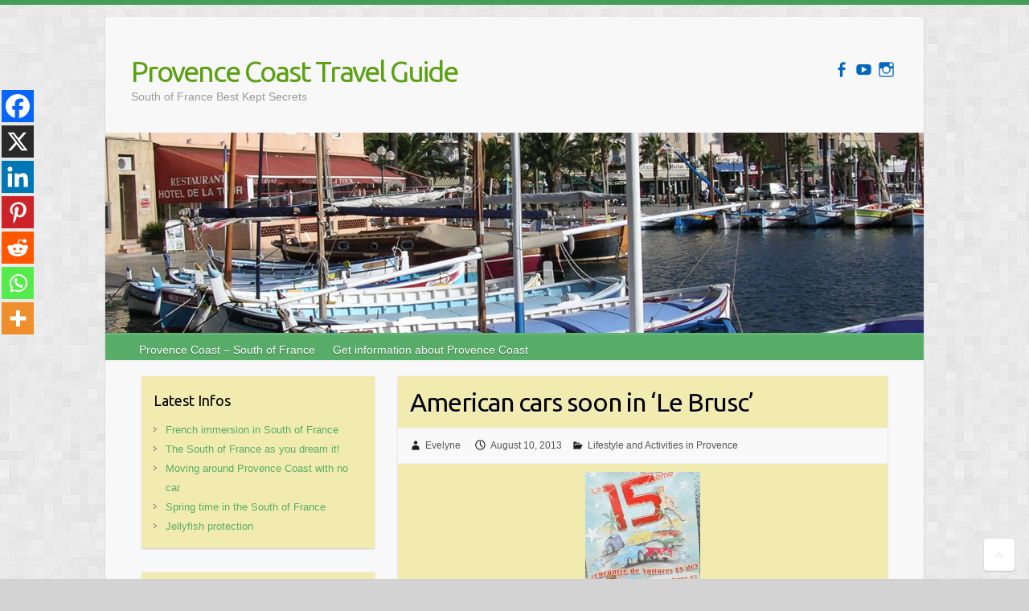

--- FILE ---
content_type: text/html; charset=UTF-8
request_url: https://provence-coast-travel.com/american-cars-soon-in-le-brusc/
body_size: 24635
content:

<!DOCTYPE html>
<html lang="en-US">
<head>
	<!-- Optimized with WP Meteor v3.4.16 - https://wordpress.org/plugins/wp-meteor/ --><script data-wpmeteor-nooptimize="true" >var _wpmeteor={"gdpr":true,"rdelay":0,"preload":true,"elementor-animations":true,"elementor-pp":true,"v":"3.4.16","rest_url":"https:\/\/provence-coast-travel.com\/wp-json\/"};(()=>{try{new MutationObserver(function(){}),new Promise(function(){}),Object.assign({},{}),document.fonts.ready.then(function(){})}catch{s="wpmeteordisable=1",i=document.location.href,i.match(/[?&]wpmeteordisable/)||(o="",i.indexOf("?")==-1?i.indexOf("#")==-1?o=i+"?"+s:o=i.replace("#","?"+s+"#"):i.indexOf("#")==-1?o=i+"&"+s:o=i.replace("#","&"+s+"#"),document.location.href=o)}var s,i,o;})();

</script><script data-wpmeteor-nooptimize="true" >(()=>{var v="addEventListener",ue="removeEventListener",p="getAttribute",L="setAttribute",pe="removeAttribute",N="hasAttribute",St="querySelector",F=St+"All",U="appendChild",Q="removeChild",fe="createElement",T="tagName",Ae="getOwnPropertyDescriptor",y="prototype",W="__lookupGetter__",Ee="__lookupSetter__",m="DOMContentLoaded",f="load",B="pageshow",me="error";var d=window,c=document,Te=c.documentElement;var $=console.error;var Ke=!0,X=class{constructor(){this.known=[]}init(){let t,n,s=(r,a)=>{if(Ke&&r&&r.fn&&!r.__wpmeteor){let o=function(i){return i===r?this:(c[v](m,l=>{i.call(c,r,l,"jQueryMock")}),this)};this.known.push([r,r.fn.ready,r.fn.init?.prototype?.ready]),r.fn.ready=o,r.fn.init?.prototype?.ready&&(r.fn.init.prototype.ready=o),r.__wpmeteor=!0}return r};window.jQuery||window.$,Object.defineProperty(window,"jQuery",{get(){return t},set(r){t=s(r,"jQuery")},configurable:!0}),Object.defineProperty(window,"$",{get(){return n},set(r){n=s(r,"$")},configurable:!0})}unmock(){this.known.forEach(([t,n,s])=>{t.fn.ready=n,t.fn.init?.prototype?.ready&&s&&(t.fn.init.prototype.ready=s)}),Ke=!1}};var ge="fpo:first-interaction",he="fpo:replay-captured-events";var Je="fpo:element-loaded",Se="fpo:images-loaded",M="fpo:the-end";var Z="click",V=window,Qe=V.addEventListener.bind(V),Xe=V.removeEventListener.bind(V),Ge="removeAttribute",ve="getAttribute",Gt="setAttribute",Ne=["touchstart","touchmove","touchend","touchcancel","keydown","wheel"],Ze=["mouseover","mouseout",Z],Nt=["touchstart","touchend","touchcancel","mouseover","mouseout",Z],R="data-wpmeteor-";var Ue="dispatchEvent",je=e=>{let t=new MouseEvent(Z,{view:e.view,bubbles:!0,cancelable:!0});return Object.defineProperty(t,"target",{writable:!1,value:e.target}),t},Be=class{static capture(){let t=!1,[,n,s]=`${window.Promise}`.split(/[\s[(){]+/s);if(V["__"+s+n])return;let r=[],a=o=>{if(o.target&&Ue in o.target){if(!o.isTrusted)return;if(o.cancelable&&!Ne.includes(o.type))try{o.preventDefault()}catch{}o.stopImmediatePropagation(),o.type===Z?r.push(je(o)):Nt.includes(o.type)&&r.push(o),o.target[Gt](R+o.type,!0),t||(t=!0,V[Ue](new CustomEvent(ge)))}};V.addEventListener(he,()=>{Ze.forEach(l=>Xe(l,a,{passive:!1,capture:!0})),Ne.forEach(l=>Xe(l,a,{passive:!0,capture:!0}));let o;for(;o=r.shift();){var i=o.target;i[ve](R+"touchstart")&&i[ve](R+"touchend")&&!i[ve](R+Z)?(i[ve](R+"touchmove")||r.push(je(o)),i[Ge](R+"touchstart"),i[Ge](R+"touchend")):i[Ge](R+o.type),i[Ue](o)}}),Ze.forEach(o=>Qe(o,a,{passive:!1,capture:!0})),Ne.forEach(o=>Qe(o,a,{passive:!0,capture:!0}))}};var et=Be;var j=class{constructor(){this.l=[]}emit(t,n=null){this.l[t]&&this.l[t].forEach(s=>s(n))}on(t,n){this.l[t]||=[],this.l[t].push(n)}off(t,n){this.l[t]=(this.l[t]||[]).filter(s=>s!==n)}};var D=new j;var ye=c[fe]("span");ye[L]("id","elementor-device-mode");ye[L]("class","elementor-screen-only");var Ut=!1,tt=()=>(Ut||c.body[U](ye),getComputedStyle(ye,":after").content.replace(/"/g,""));var rt=e=>e[p]("class")||"",nt=(e,t)=>e[L]("class",t),st=()=>{d[v](f,function(){let e=tt(),t=Math.max(Te.clientWidth||0,d.innerWidth||0),n=Math.max(Te.clientHeight||0,d.innerHeight||0),s=["_animation_"+e,"animation_"+e,"_animation","_animation","animation"];Array.from(c[F](".elementor-invisible")).forEach(r=>{let a=r.getBoundingClientRect();if(a.top+d.scrollY<=n&&a.left+d.scrollX<t)try{let i=JSON.parse(r[p]("data-settings"));if(i.trigger_source)return;let l=i._animation_delay||i.animation_delay||0,u,E;for(var o=0;o<s.length;o++)if(i[s[o]]){E=s[o],u=i[E];break}if(u){let q=rt(r),J=u==="none"?q:q+" animated "+u,At=setTimeout(()=>{nt(r,J.replace(/\belementor-invisible\b/,"")),s.forEach(Tt=>delete i[Tt]),r[L]("data-settings",JSON.stringify(i))},l);D.on("fi",()=>{clearTimeout(At),nt(r,rt(r).replace(new RegExp("\b"+u+"\b"),""))})}}catch(i){console.error(i)}})})};var ot="data-in-mega_smartmenus",it=()=>{let e=c[fe]("div");e.innerHTML='<span class="sub-arrow --wp-meteor"><i class="fa" aria-hidden="true"></i></span>';let t=e.firstChild,n=s=>{let r=[];for(;s=s.previousElementSibling;)r.push(s);return r};c[v](m,function(){Array.from(c[F](".pp-advanced-menu ul")).forEach(s=>{if(s[p](ot))return;(s[p]("class")||"").match(/\bmega-menu\b/)&&s[F]("ul").forEach(o=>{o[L](ot,!0)});let r=n(s),a=r.filter(o=>o).filter(o=>o[T]==="A").pop();if(a||(a=r.map(o=>Array.from(o[F]("a"))).filter(o=>o).flat().pop()),a){let o=t.cloneNode(!0);a[U](o),new MutationObserver(l=>{l.forEach(({addedNodes:u})=>{u.forEach(E=>{if(E.nodeType===1&&E[T]==="SPAN")try{a[Q](o)}catch{}})})}).observe(a,{childList:!0})}})})};var w="readystatechange",A="message";var Y="SCRIPT",g="data-wpmeteor-",b=Object.defineProperty,Ve=Object.defineProperties,P="javascript/blocked",Pe=/^\s*(application|text)\/javascript|module\s*$/i,mt="requestAnimationFrame",gt="requestIdleCallback",ie="setTimeout",Ie="__dynamic",I=d.constructor.name+"::",ce=c.constructor.name+"::",ht=function(e,t){t=t||d;for(var n=0;n<this.length;n++)e.call(t,this[n],n,this)};"NodeList"in d&&!NodeList[y].forEach&&(NodeList[y].forEach=ht);"HTMLCollection"in d&&!HTMLCollection[y].forEach&&(HTMLCollection[y].forEach=ht);_wpmeteor["elementor-animations"]&&st(),_wpmeteor["elementor-pp"]&&it();var _e=[],Le=[],ee=[],se=!1,k=[],h={},He=!1,Bt=0,H=c.visibilityState==="visible"?d[mt]:d[ie],vt=d[gt]||H;c[v]("visibilitychange",()=>{H=c.visibilityState==="visible"?d[mt]:d[ie],vt=d[gt]||H});var C=d[ie],De,z=["src","type"],x=Object,te="definePropert";x[te+"y"]=(e,t,n)=>{if(e===d&&["jQuery","onload"].indexOf(t)>=0||(e===c||e===c.body)&&["readyState","write","writeln","on"+w].indexOf(t)>=0)return["on"+w,"on"+f].indexOf(t)&&n.set&&(h["on"+w]=h["on"+w]||[],h["on"+w].push(n.set)),e;if(e instanceof HTMLScriptElement&&z.indexOf(t)>=0){if(!e[t+"__def"]){let s=x[Ae](e,t);b(e,t,{set(r){return e[t+"__set"]?e[t+"__set"].call(e,r):s.set.call(e,r)},get(){return e[t+"__get"]?e[t+"__get"].call(e):s.get.call(e)}}),e[t+"__def"]=!0}return n.get&&(e[t+"__get"]=n.get),n.set&&(e[t+"__set"]=n.set),e}return b(e,t,n)};x[te+"ies"]=(e,t)=>{for(let n in t)x[te+"y"](e,n,t[n]);for(let n of x.getOwnPropertySymbols(t))x[te+"y"](e,n,t[n]);return e};var qe=EventTarget[y][v],yt=EventTarget[y][ue],ae=qe.bind(c),Ct=yt.bind(c),G=qe.bind(d),_t=yt.bind(d),Lt=Document[y].createElement,le=Lt.bind(c),de=c.__proto__[W]("readyState").bind(c),ct="loading";b(c,"readyState",{get(){return ct},set(e){return ct=e}});var at=e=>k.filter(([t,,n],s)=>{if(!(e.indexOf(t.type)<0)){n||(n=t.target);try{let r=n.constructor.name+"::"+t.type;for(let a=0;a<h[r].length;a++)if(h[r][a]){let o=r+"::"+s+"::"+a;if(!xe[o])return!0}}catch{}}}).length,oe,xe={},K=e=>{k.forEach(([t,n,s],r)=>{if(!(e.indexOf(t.type)<0)){s||(s=t.target);try{let a=s.constructor.name+"::"+t.type;if((h[a]||[]).length)for(let o=0;o<h[a].length;o++){let i=h[a][o];if(i){let l=a+"::"+r+"::"+o;if(!xe[l]){xe[l]=!0,c.readyState=n,oe=a;try{Bt++,!i[y]||i[y].constructor===i?i.bind(s)(t):i(t)}catch(u){$(u,i)}oe=null}}}}catch(a){$(a)}}})};ae(m,e=>{k.push([new e.constructor(m,e),de(),c])});ae(w,e=>{k.push([new e.constructor(w,e),de(),c])});G(m,e=>{k.push([new e.constructor(m,e),de(),d])});G(f,e=>{He=!0,k.push([new e.constructor(f,e),de(),d]),O||K([m,w,A,f,B])});G(B,e=>{k.push([new e.constructor(B,e),de(),d]),O||K([m,w,A,f,B])});var wt=e=>{k.push([e,c.readyState,d])},Ot=d[W]("onmessage"),Rt=d[Ee]("onmessage"),Pt=()=>{_t(A,wt),(h[I+"message"]||[]).forEach(e=>{G(A,e)}),b(d,"onmessage",{get:Ot,set:Rt})};G(A,wt);var Dt=new X;Dt.init();var Fe=()=>{!O&&!se&&(O=!0,c.readyState="loading",H($e),H(S)),He||G(f,()=>{Fe()})};G(ge,()=>{Fe()});D.on(Se,()=>{Fe()});_wpmeteor.rdelay>=0&&et.capture();var re=[-1],Ce=e=>{re=re.filter(t=>t!==e.target),re.length||C(D.emit.bind(D,M))};var O=!1,S=()=>{let e=_e.shift();if(e)e[p](g+"src")?e[N]("async")||e[Ie]?(e.isConnected&&(re.push(e),setTimeout(Ce,1e3,{target:e})),Oe(e,Ce),C(S)):Oe(e,C.bind(null,S)):(e.origtype==P&&Oe(e),C(S));else if(Le.length)_e.push(...Le),Le.length=0,C(S);else if(at([m,w,A]))K([m,w,A]),C(S);else if(He)if(at([f,B,A]))K([f,B,A]),C(S);else if(re.length>1)vt(S);else if(ee.length)_e.push(...ee),ee.length=0,C(S);else{if(d.RocketLazyLoadScripts)try{RocketLazyLoadScripts.run()}catch(t){$(t)}c.readyState="complete",Pt(),Dt.unmock(),O=!1,se=!0,d[ie](()=>Ce({target:-1}))}else O=!1},xt=e=>{let t=le(Y),n=e.attributes;for(var s=n.length-1;s>=0;s--)n[s].name.startsWith(g)||t[L](n[s].name,n[s].value);let r=e[p](g+"type");r?t.type=r:t.type="text/javascript",(e.textContent||"").match(/^\s*class RocketLazyLoadScripts/)?t.textContent=e.textContent.replace(/^\s*class\s*RocketLazyLoadScripts/,"window.RocketLazyLoadScripts=class").replace("RocketLazyLoadScripts.run();",""):t.textContent=e.textContent;for(let a of["onload","onerror","onreadystatechange"])e[a]&&(t[a]=e[a]);return t},Oe=(e,t)=>{let n=e[p](g+"src");if(n){let s=qe.bind(e);e.isConnected&&t&&(s(f,t),s(me,t)),e.origtype=e[p](g+"type")||"text/javascript",e.origsrc=n,(!e.isConnected||e[N]("nomodule")||e.type&&!Pe.test(e.type))&&t&&t(new Event(f,{target:e}))}else e.origtype===P?(e.origtype=e[p](g+"type")||"text/javascript",e[pe]("integrity"),e.textContent=e.textContent+`
`):t&&t(new Event(f,{target:e}))},We=(e,t)=>{let n=(h[e]||[]).indexOf(t);if(n>=0)return h[e][n]=void 0,!0},lt=(e,t,...n)=>{if("HTMLDocument::"+m==oe&&e===m&&!t.toString().match(/jQueryMock/)){D.on(M,c[v].bind(c,e,t,...n));return}if(t&&(e===m||e===w)){let s=ce+e;h[s]=h[s]||[],h[s].push(t),se&&K([e]);return}return ae(e,t,...n)},dt=(e,t,...n)=>{if(e===m){let s=ce+e;We(s,t)}return Ct(e,t,...n)};Ve(c,{[v]:{get(){return lt},set(){return lt}},[ue]:{get(){return dt},set(){return dt}}});var ne=c.createDocumentFragment(),$e=()=>{ne.hasChildNodes()&&(c.head[U](ne),ne=c.createDocumentFragment())},ut={},we=e=>{if(e)try{let t=new URL(e,c.location.href),n=t.origin;if(n&&!ut[n]&&c.location.host!==t.host){let s=le("link");s.rel="preconnect",s.href=n,ne[U](s),ut[n]=!0,O&&H($e)}}catch{}},be={},kt=(e,t,n,s)=>{let r=le("link");r.rel=t?"modulepre"+f:"pre"+f,r.as="script",n&&r[L]("crossorigin",n),s&&r[L]("integrity",s);try{e=new URL(e,c.location.href).href}catch{}r.href=e,ne[U](r),be[e]=!0,O&&H($e)},ke=function(...e){let t=le(...e);if(!e||e[0].toUpperCase()!==Y||!O)return t;let n=t[L].bind(t),s=t[p].bind(t),r=t[pe].bind(t),a=t[N].bind(t),o=t[W]("attributes").bind(t);return z.forEach(i=>{let l=t[W](i).bind(t),u=t[Ee](i).bind(t);x[te+"y"](t,i,{set(E){return i==="type"&&E&&!Pe.test(E)?n(i,E):((i==="src"&&E||i==="type"&&E&&t.origsrc)&&n("type",P),E?n(g+i,E):r(g+i))},get(){let E=t[p](g+i);if(i==="src")try{return new URL(E,c.location.href).href}catch{}return E}}),b(t,"orig"+i,{set(E){return u(E)},get(){return l()}})}),t[L]=function(i,l){if(z.includes(i))return i==="type"&&l&&!Pe.test(l)?n(i,l):((i==="src"&&l||i==="type"&&l&&t.origsrc)&&n("type",P),l?n(g+i,l):r(g+i));n(i,l)},t[p]=function(i){let l=z.indexOf(i)>=0?s(g+i):s(i);if(i==="src")try{return new URL(l,c.location.href).href}catch{}return l},t[N]=function(i){return z.indexOf(i)>=0?a(g+i):a(i)},b(t,"attributes",{get(){return[...o()].filter(l=>l.name!=="type").map(l=>({name:l.name.match(new RegExp(g))?l.name.replace(g,""):l.name,value:l.value}))}}),t[Ie]=!0,t};Object.defineProperty(Document[y],"createElement",{set(e){e!==ke&&(De=e)},get(){return De||ke}});var Re=new Set,ze=new MutationObserver(e=>{e.forEach(({removedNodes:t,addedNodes:n,target:s})=>{t.forEach(r=>{r.nodeType===1&&Y===r[T]&&"origtype"in r&&Re.delete(r)}),n.forEach(r=>{if(r.nodeType===1)if(Y===r[T]){if("origtype"in r){if(r.origtype!==P)return}else if(r[p]("type")!==P)return;"origtype"in r||z.forEach(o=>{let i=r[W](o).bind(r),l=r[Ee](o).bind(r);b(r,"orig"+o,{set(u){return l(u)},get(){return i()}})});let a=r[p](g+"src");if(Re.has(r)&&$("Inserted twice",r),r.parentNode){Re.add(r);let o=r[p](g+"type");(a||"").match(/\/gtm.js\?/)||r[N]("async")||r[Ie]?(ee.push(r),we(a)):r[N]("defer")||o==="module"?(Le.push(r),we(a)):(a&&!r[N]("nomodule")&&!be[a]&&kt(a,o==="module",r[N]("crossorigin")&&r[p]("crossorigin"),r[p]("integrity")),_e.push(r))}else r[v](f,o=>o.target.parentNode[Q](o.target)),r[v](me,o=>o.target.parentNode[Q](o.target)),s[U](r)}else r[T]==="LINK"&&r[p]("as")==="script"&&(be[r[p]("href")]=!0)})})}),bt={childList:!0,subtree:!0};ze.observe(c.documentElement,bt);var Mt=HTMLElement[y].attachShadow;HTMLElement[y].attachShadow=function(e){let t=Mt.call(this,e);return e.mode==="open"&&ze.observe(t,bt),t};(()=>{let e=x[Ae](HTMLIFrameElement[y],"src");b(HTMLIFrameElement[y],"src",{get(){return this.dataset.fpoSrc?this.dataset.fpoSrc:e.get.call(this)},set(t){delete this.dataset.fpoSrc,e.set.call(this,t)}})})();D.on(M,()=>{(!De||De===ke)&&(Document[y].createElement=Lt,ze.disconnect()),dispatchEvent(new CustomEvent(he)),dispatchEvent(new CustomEvent(M))});var Me=e=>{let t,n;!c.currentScript||!c.currentScript.parentNode?(t=c.body,n=t.lastChild):(n=c.currentScript,t=n.parentNode);try{let s=le("div");s.innerHTML=e,Array.from(s.childNodes).forEach(r=>{r.nodeName===Y?t.insertBefore(xt(r),n):t.insertBefore(r,n)})}catch(s){$(s)}},pt=e=>Me(e+`
`);Ve(c,{write:{get(){return Me},set(e){return Me=e}},writeln:{get(){return pt},set(e){return pt=e}}});var ft=(e,t,...n)=>{if(I+m==oe&&e===m&&!t.toString().match(/jQueryMock/)){D.on(M,d[v].bind(d,e,t,...n));return}if(I+f==oe&&e===f){D.on(M,d[v].bind(d,e,t,...n));return}if(t&&(e===f||e===B||e===m||e===A&&!se)){let s=e===m?ce+e:I+e;h[s]=h[s]||[],h[s].push(t),se&&K([e]);return}return G(e,t,...n)},Et=(e,t,...n)=>{if(e===f||e===m||e===B){let s=e===m?ce+e:I+e;We(s,t)}return _t(e,t,...n)};Ve(d,{[v]:{get(){return ft},set(){return ft}},[ue]:{get(){return Et},set(){return Et}}});var Ye=e=>{let t;return{get(){return t},set(n){return t&&We(e,n),h[e]=h[e]||[],h[e].push(n),t=n}}};G(Je,e=>{let{target:t,event:n}=e.detail,s=t===d?c.body:t,r=s[p](g+"on"+n.type);s[pe](g+"on"+n.type);try{let a=new Function("event",r);t===d?d[v](f,a.bind(t,n)):a.call(t,n)}catch(a){console.err(a)}});{let e=Ye(I+f);b(d,"onload",e),ae(m,()=>{b(c.body,"onload",e)})}b(c,"onreadystatechange",Ye(ce+w));b(d,"onmessage",Ye(I+A));(()=>{let e=d.innerHeight,t=d.innerWidth,n=r=>{let o={"4g":1250,"3g":2500,"2g":2500}[(navigator.connection||{}).effectiveType]||0,i=r.getBoundingClientRect(),l={top:-1*e-o,left:-1*t-o,bottom:e+o,right:t+o};return!(i.left>=l.right||i.right<=l.left||i.top>=l.bottom||i.bottom<=l.top)},s=(r=!0)=>{let a=1,o=-1,i={},l=()=>{o++,--a||d[ie](D.emit.bind(D,Se),_wpmeteor.rdelay)};Array.from(c.getElementsByTagName("*")).forEach(u=>{let E,q,J;if(u[T]==="IMG"){let _=u.currentSrc||u.src;_&&!i[_]&&!_.match(/^data:/i)&&((u.loading||"").toLowerCase()!=="lazy"||n(u))&&(E=_)}else if(u[T]===Y)we(u[p](g+"src"));else if(u[T]==="LINK"&&u[p]("as")==="script"&&["pre"+f,"modulepre"+f].indexOf(u[p]("rel"))>=0)be[u[p]("href")]=!0;else if((q=d.getComputedStyle(u))&&(J=(q.backgroundImage||"").match(/^url\s*\((.*?)\)/i))&&(J||[]).length){let _=J[0].slice(4,-1).replace(/"/g,"");!i[_]&&!_.match(/^data:/i)&&(E=_)}if(E){i[E]=!0;let _=new Image;r&&(a++,_[v](f,l),_[v](me,l)),_.src=E}}),c.fonts.ready.then(()=>{l()})};_wpmeteor.rdelay===0?ae(m,s):G(f,s)})();})();
//1.0.42

</script><script  type="javascript/blocked" data-wpmeteor-type="text/javascript"  async data-wpmeteor-src="https://pagead2.googlesyndication.com/pagead/js/adsbygoogle.js?client=ca-pub-6772177018445470"
     crossorigin="anonymous"></script>
	<!-- Global site tag (gtag.js) - Google Analytics -->
<script  type="javascript/blocked" data-wpmeteor-type="text/javascript"  async data-wpmeteor-src="https://www.googletagmanager.com/gtag/js?id=UA-15050279-3"></script>
<script  type="javascript/blocked" data-wpmeteor-type="text/javascript" >
  window.dataLayer = window.dataLayer || [];
  function gtag(){dataLayer.push(arguments);}
  gtag('js', new Date());

  gtag('config', 'UA-15050279-3');
</script>

	<script  type="javascript/blocked" data-wpmeteor-type="text/javascript"  async data-wpmeteor-src="https://pagead2.googlesyndication.com/pagead/js/adsbygoogle.js?client=ca-pub-6772177018445470"
     crossorigin="anonymous"></script>

		<link rel="profile" href="http://gmpg.org/xfn/11" />
	<link rel="pingback" href="https://provence-coast-travel.com/xmlrpc.php" />
	<script  type="javascript/blocked" data-wpmeteor-type="text/javascript" >function theChampLoadEvent(e){var t=window.onload;if(typeof window.onload!="function"){window.onload=e}else{window.onload=function(){t();e()}}}</script>
		<script  type="javascript/blocked" data-wpmeteor-type="text/javascript" >var theChampDefaultLang = 'en_US', theChampCloseIconPath = 'https://provence-coast-travel.com/wp-content/plugins/super-socializer/images/close.png';</script>
		<script  type="javascript/blocked" data-wpmeteor-type="text/javascript" >var theChampSiteUrl = 'https://provence-coast-travel.com', theChampVerified = 0, theChampEmailPopup = 0, heateorSsMoreSharePopupSearchText = 'Search';</script>
			<script  type="javascript/blocked" data-wpmeteor-type="text/javascript" > var theChampFBKey = '', theChampFBLang = 'en_US', theChampFbLikeMycred = 0, theChampSsga = 0, theChampCommentNotification = 0, theChampHeateorFcmRecentComments = 0, theChampFbIosLogin = 0; </script>
						<script  type="javascript/blocked" data-wpmeteor-type="text/javascript" >var theChampFBCommentUrl = 'https://provence-coast-travel.com/american-cars-soon-in-le-brusc/'; var theChampFBCommentColor = ''; var theChampFBCommentNumPosts = ''; var theChampFBCommentWidth = '100%'; var theChampFBCommentOrderby = ''; var theChampCommentingTabs = "wordpress,facebook,disqus", theChampGpCommentsUrl = 'https://provence-coast-travel.com/american-cars-soon-in-le-brusc/', theChampDisqusShortname = '', theChampScEnabledTabs = 'wordpress,fb', theChampScLabel = 'Leave a reply', theChampScTabLabels = {"wordpress":"Default Comments (0)","fb":"Facebook Comments","disqus":"Disqus Comments"}, theChampGpCommentsWidth = 0, theChampCommentingId = 'respond'</script>
						<script  type="javascript/blocked" data-wpmeteor-type="text/javascript" > var theChampSharingAjaxUrl = 'https://provence-coast-travel.com/wp-admin/admin-ajax.php', heateorSsFbMessengerAPI = 'https://www.facebook.com/dialog/send?app_id=595489497242932&display=popup&link=%encoded_post_url%&redirect_uri=%encoded_post_url%',heateorSsWhatsappShareAPI = 'web', heateorSsUrlCountFetched = [], heateorSsSharesText = 'Shares', heateorSsShareText = 'Share', theChampPluginIconPath = 'https://provence-coast-travel.com/wp-content/plugins/super-socializer/images/logo.png', theChampSaveSharesLocally = 0, theChampHorizontalSharingCountEnable = 0, theChampVerticalSharingCountEnable = 0, theChampSharingOffset = -10, theChampCounterOffset = -10, theChampMobileStickySharingEnabled = 1, heateorSsCopyLinkMessage = "Link copied.";
		var heateorSsHorSharingShortUrl = "https://provence-coast-travel.com/american-cars-soon-in-le-brusc/";var heateorSsVerticalSharingShortUrl = "https://provence-coast-travel.com/american-cars-soon-in-le-brusc/";		</script>
			<style type="text/css">
						.the_champ_button_instagram span.the_champ_svg,a.the_champ_instagram span.the_champ_svg{background:radial-gradient(circle at 30% 107%,#fdf497 0,#fdf497 5%,#fd5949 45%,#d6249f 60%,#285aeb 90%)}
					.the_champ_horizontal_sharing .the_champ_svg,.heateor_ss_standard_follow_icons_container .the_champ_svg{
					color: #fff;
				border-width: 0px;
		border-style: solid;
		border-color: transparent;
	}
		.the_champ_horizontal_sharing .theChampTCBackground{
		color:#666;
	}
		.the_champ_horizontal_sharing span.the_champ_svg:hover,.heateor_ss_standard_follow_icons_container span.the_champ_svg:hover{
				border-color: transparent;
	}
		.the_champ_vertical_sharing span.the_champ_svg,.heateor_ss_floating_follow_icons_container span.the_champ_svg{
					color: #fff;
				border-width: 0px;
		border-style: solid;
		border-color: transparent;
	}
		.the_champ_vertical_sharing .theChampTCBackground{
		color:#666;
	}
		.the_champ_vertical_sharing span.the_champ_svg:hover,.heateor_ss_floating_follow_icons_container span.the_champ_svg:hover{
						border-color: transparent;
		}
	@media screen and (max-width:783px){.the_champ_vertical_sharing{display:none!important}}div.heateor_ss_mobile_footer{display:none;}@media screen and (max-width:783px){div.the_champ_bottom_sharing div.the_champ_sharing_ul .theChampTCBackground{width:100%!important;background-color:white}div.the_champ_bottom_sharing{width:100%!important;left:0!important;}div.the_champ_bottom_sharing a{width:14.285714285714% !important;margin:0!important;padding:0!important;}div.the_champ_bottom_sharing .the_champ_svg{width:100%!important;}div.the_champ_bottom_sharing div.theChampTotalShareCount{font-size:.7em!important;line-height:28px!important}div.the_champ_bottom_sharing div.theChampTotalShareText{font-size:.5em!important;line-height:0px!important}div.heateor_ss_mobile_footer{display:block;height:40px;}.the_champ_bottom_sharing{padding:0!important;display:block!important;width: auto!important;bottom:-2px!important;top: auto!important;}.the_champ_bottom_sharing .the_champ_square_count{line-height: inherit;}.the_champ_bottom_sharing .theChampSharingArrow{display:none;}.the_champ_bottom_sharing .theChampTCBackground{margin-right: 1.1em !important}}</style>
	<meta name='robots' content='index, follow, max-image-preview:large, max-snippet:-1, max-video-preview:-1' />
	<style>img:is([sizes="auto" i], [sizes^="auto," i]) { contain-intrinsic-size: 3000px 1500px }</style>
	
	<!-- This site is optimized with the Yoast SEO plugin v25.0 - https://yoast.com/wordpress/plugins/seo/ -->
	<title>American cars soon in &#039;Le Brusc&#039; - Provence Coast Travel Guide</title>
	<link rel="canonical" href="https://provence-coast-travel.com/american-cars-soon-in-le-brusc/" />
	<meta property="og:locale" content="en_US" />
	<meta property="og:type" content="article" />
	<meta property="og:title" content="American cars soon in &#039;Le Brusc&#039; - Provence Coast Travel Guide" />
	<meta property="og:description" content="Do Not Miss! On  August 24 and 25, American cars will be  displayed in Le Brusc More than 250 collectible cars will be displayed through the week-end. The event will include an American market with Sun Vintage and U.S. stands, parade&hellip;" />
	<meta property="og:url" content="https://provence-coast-travel.com/american-cars-soon-in-le-brusc/" />
	<meta property="og:site_name" content="Provence Coast Travel Guide" />
	<meta property="article:publisher" content="https://www.facebook.com/Provence-Coast-Travelcom-160594647319980/" />
	<meta property="article:published_time" content="2013-08-10T09:40:22+00:00" />
	<meta property="article:modified_time" content="2014-08-27T16:53:58+00:00" />
	<meta property="og:image" content="http://www.provence-coast-travel.com/wp-content/uploads/2013/08/us_cars.gif" />
	<meta name="author" content="Evelyne" />
	<meta name="twitter:card" content="summary_large_image" />
	<meta name="twitter:creator" content="@evaskor" />
	<meta name="twitter:site" content="@evaskor" />
	<meta name="twitter:label1" content="Written by" />
	<meta name="twitter:data1" content="Evelyne" />
	<script type="application/ld+json" class="yoast-schema-graph">{"@context":"https://schema.org","@graph":[{"@type":"WebPage","@id":"https://provence-coast-travel.com/american-cars-soon-in-le-brusc/","url":"https://provence-coast-travel.com/american-cars-soon-in-le-brusc/","name":"American cars soon in 'Le Brusc' - Provence Coast Travel Guide","isPartOf":{"@id":"https://provence-coast-travel.com/#website"},"primaryImageOfPage":{"@id":"https://provence-coast-travel.com/american-cars-soon-in-le-brusc/#primaryimage"},"image":{"@id":"https://provence-coast-travel.com/american-cars-soon-in-le-brusc/#primaryimage"},"thumbnailUrl":"http://www.provence-coast-travel.com/wp-content/uploads/2013/08/us_cars.gif","datePublished":"2013-08-10T09:40:22+00:00","dateModified":"2014-08-27T16:53:58+00:00","author":{"@id":"https://provence-coast-travel.com/#/schema/person/0ea842b9e43cb2a1308966b61572da00"},"breadcrumb":{"@id":"https://provence-coast-travel.com/american-cars-soon-in-le-brusc/#breadcrumb"},"inLanguage":"en-US","potentialAction":[{"@type":"ReadAction","target":["https://provence-coast-travel.com/american-cars-soon-in-le-brusc/"]}]},{"@type":"ImageObject","inLanguage":"en-US","@id":"https://provence-coast-travel.com/american-cars-soon-in-le-brusc/#primaryimage","url":"http://www.provence-coast-travel.com/wp-content/uploads/2013/08/us_cars.gif","contentUrl":"http://www.provence-coast-travel.com/wp-content/uploads/2013/08/us_cars.gif"},{"@type":"BreadcrumbList","@id":"https://provence-coast-travel.com/american-cars-soon-in-le-brusc/#breadcrumb","itemListElement":[{"@type":"ListItem","position":1,"name":"Home","item":"https://provence-coast-travel.com/"},{"@type":"ListItem","position":2,"name":"American cars soon in &#8216;Le Brusc&#8217;"}]},{"@type":"WebSite","@id":"https://provence-coast-travel.com/#website","url":"https://provence-coast-travel.com/","name":"Provence Coast Travel Guide","description":"South of France Best Kept Secrets","potentialAction":[{"@type":"SearchAction","target":{"@type":"EntryPoint","urlTemplate":"https://provence-coast-travel.com/?s={search_term_string}"},"query-input":{"@type":"PropertyValueSpecification","valueRequired":true,"valueName":"search_term_string"}}],"inLanguage":"en-US"},{"@type":"Person","@id":"https://provence-coast-travel.com/#/schema/person/0ea842b9e43cb2a1308966b61572da00","name":"Evelyne","image":{"@type":"ImageObject","inLanguage":"en-US","@id":"https://provence-coast-travel.com/#/schema/person/image/","url":"https://secure.gravatar.com/avatar/6f3e473d14be5b05f87732c9ef514a056b378e142af94ea41a3184db48ab17f6?s=96&d=mm&r=g","contentUrl":"https://secure.gravatar.com/avatar/6f3e473d14be5b05f87732c9ef514a056b378e142af94ea41a3184db48ab17f6?s=96&d=mm&r=g","caption":"Evelyne"},"url":"https://provence-coast-travel.com/author/sanary/"}]}</script>
	<!-- / Yoast SEO plugin. -->


<link rel='dns-prefetch' href='//secure.gravatar.com' />
<link rel='dns-prefetch' href='//stats.wp.com' />
<link rel='dns-prefetch' href='//fonts.googleapis.com' />
<link rel='dns-prefetch' href='//v0.wordpress.com' />
<link rel="alternate" type="application/rss+xml" title="Provence Coast Travel Guide &raquo; Feed" href="https://provence-coast-travel.com/feed/" />
<link rel="alternate" type="application/rss+xml" title="Provence Coast Travel Guide &raquo; Comments Feed" href="https://provence-coast-travel.com/comments/feed/" />
<meta charset="UTF-8" />
<meta name="viewport" content="width=device-width, initial-scale=1, maximum-scale=1">
<script  type="javascript/blocked" data-wpmeteor-type="text/javascript" >
/* <![CDATA[ */
window._wpemojiSettings = {"baseUrl":"https:\/\/s.w.org\/images\/core\/emoji\/16.0.1\/72x72\/","ext":".png","svgUrl":"https:\/\/s.w.org\/images\/core\/emoji\/16.0.1\/svg\/","svgExt":".svg","source":{"concatemoji":"https:\/\/provence-coast-travel.com\/wp-includes\/js\/wp-emoji-release.min.js?ver=6.8.3"}};
/*! This file is auto-generated */
!function(s,n){var o,i,e;function c(e){try{var t={supportTests:e,timestamp:(new Date).valueOf()};sessionStorage.setItem(o,JSON.stringify(t))}catch(e){}}function p(e,t,n){e.clearRect(0,0,e.canvas.width,e.canvas.height),e.fillText(t,0,0);var t=new Uint32Array(e.getImageData(0,0,e.canvas.width,e.canvas.height).data),a=(e.clearRect(0,0,e.canvas.width,e.canvas.height),e.fillText(n,0,0),new Uint32Array(e.getImageData(0,0,e.canvas.width,e.canvas.height).data));return t.every(function(e,t){return e===a[t]})}function u(e,t){e.clearRect(0,0,e.canvas.width,e.canvas.height),e.fillText(t,0,0);for(var n=e.getImageData(16,16,1,1),a=0;a<n.data.length;a++)if(0!==n.data[a])return!1;return!0}function f(e,t,n,a){switch(t){case"flag":return n(e,"\ud83c\udff3\ufe0f\u200d\u26a7\ufe0f","\ud83c\udff3\ufe0f\u200b\u26a7\ufe0f")?!1:!n(e,"\ud83c\udde8\ud83c\uddf6","\ud83c\udde8\u200b\ud83c\uddf6")&&!n(e,"\ud83c\udff4\udb40\udc67\udb40\udc62\udb40\udc65\udb40\udc6e\udb40\udc67\udb40\udc7f","\ud83c\udff4\u200b\udb40\udc67\u200b\udb40\udc62\u200b\udb40\udc65\u200b\udb40\udc6e\u200b\udb40\udc67\u200b\udb40\udc7f");case"emoji":return!a(e,"\ud83e\udedf")}return!1}function g(e,t,n,a){var r="undefined"!=typeof WorkerGlobalScope&&self instanceof WorkerGlobalScope?new OffscreenCanvas(300,150):s.createElement("canvas"),o=r.getContext("2d",{willReadFrequently:!0}),i=(o.textBaseline="top",o.font="600 32px Arial",{});return e.forEach(function(e){i[e]=t(o,e,n,a)}),i}function t(e){var t=s.createElement("script");t.src=e,t.defer=!0,s.head.appendChild(t)}"undefined"!=typeof Promise&&(o="wpEmojiSettingsSupports",i=["flag","emoji"],n.supports={everything:!0,everythingExceptFlag:!0},e=new Promise(function(e){s.addEventListener("DOMContentLoaded",e,{once:!0})}),new Promise(function(t){var n=function(){try{var e=JSON.parse(sessionStorage.getItem(o));if("object"==typeof e&&"number"==typeof e.timestamp&&(new Date).valueOf()<e.timestamp+604800&&"object"==typeof e.supportTests)return e.supportTests}catch(e){}return null}();if(!n){if("undefined"!=typeof Worker&&"undefined"!=typeof OffscreenCanvas&&"undefined"!=typeof URL&&URL.createObjectURL&&"undefined"!=typeof Blob)try{var e="postMessage("+g.toString()+"("+[JSON.stringify(i),f.toString(),p.toString(),u.toString()].join(",")+"));",a=new Blob([e],{type:"text/javascript"}),r=new Worker(URL.createObjectURL(a),{name:"wpTestEmojiSupports"});return void(r.onmessage=function(e){c(n=e.data),r.terminate(),t(n)})}catch(e){}c(n=g(i,f,p,u))}t(n)}).then(function(e){for(var t in e)n.supports[t]=e[t],n.supports.everything=n.supports.everything&&n.supports[t],"flag"!==t&&(n.supports.everythingExceptFlag=n.supports.everythingExceptFlag&&n.supports[t]);n.supports.everythingExceptFlag=n.supports.everythingExceptFlag&&!n.supports.flag,n.DOMReady=!1,n.readyCallback=function(){n.DOMReady=!0}}).then(function(){return e}).then(function(){var e;n.supports.everything||(n.readyCallback(),(e=n.source||{}).concatemoji?t(e.concatemoji):e.wpemoji&&e.twemoji&&(t(e.twemoji),t(e.wpemoji)))}))}((window,document),window._wpemojiSettings);
/* ]]> */
</script>
<style id='wp-emoji-styles-inline-css' type='text/css'>

	img.wp-smiley, img.emoji {
		display: inline !important;
		border: none !important;
		box-shadow: none !important;
		height: 1em !important;
		width: 1em !important;
		margin: 0 0.07em !important;
		vertical-align: -0.1em !important;
		background: none !important;
		padding: 0 !important;
	}
</style>
<link rel='stylesheet' id='mediaelement-css' href='https://provence-coast-travel.com/wp-includes/js/mediaelement/mediaelementplayer-legacy.min.css?ver=4.2.17' type='text/css' media='all' />
<link rel='stylesheet' id='wp-mediaelement-css' href='https://provence-coast-travel.com/wp-includes/js/mediaelement/wp-mediaelement.min.css?ver=6.8.3' type='text/css' media='all' />
<style id='jetpack-sharing-buttons-style-inline-css' type='text/css'>
.jetpack-sharing-buttons__services-list{display:flex;flex-direction:row;flex-wrap:wrap;gap:0;list-style-type:none;margin:5px;padding:0}.jetpack-sharing-buttons__services-list.has-small-icon-size{font-size:12px}.jetpack-sharing-buttons__services-list.has-normal-icon-size{font-size:16px}.jetpack-sharing-buttons__services-list.has-large-icon-size{font-size:24px}.jetpack-sharing-buttons__services-list.has-huge-icon-size{font-size:36px}@media print{.jetpack-sharing-buttons__services-list{display:none!important}}.editor-styles-wrapper .wp-block-jetpack-sharing-buttons{gap:0;padding-inline-start:0}ul.jetpack-sharing-buttons__services-list.has-background{padding:1.25em 2.375em}
</style>
<link rel='stylesheet' id='newsletters-bootstrap-css' href='https://provence-coast-travel.com/wp-content/plugins/newsletters-lite/views/assets/bootstrap-5.1.3-dist/css/bootstrap.min.css?ver=5.1.3' type='text/css' media='all' />
<link rel='stylesheet' id='fontawesome-css' href='https://provence-coast-travel.com/wp-content/plugins/newsletters-lite/views/default2/css/fontawesome.css?ver=4.7.0' type='text/css' media='all' />
<link rel='stylesheet' id='select2-css' href='https://provence-coast-travel.com/wp-content/plugins/newsletters-lite/views/default2/css/select2.css?ver=4.0.0' type='text/css' media='all' />
<link rel='stylesheet' id='newsletters-css' href='https://provence-coast-travel.com/wp-content/plugins/newsletters-lite/views/default2/css/style.css?ver=6.8.3' type='text/css' media='all' />
<link rel='stylesheet' id='travelify_style-css' href='https://provence-coast-travel.com/wp-content/themes/travelify/style.css?ver=6.8.3' type='text/css' media='all' />
<link rel='stylesheet' id='travelify_google_font_ubuntu-css' href='//fonts.googleapis.com/css?family=Ubuntu&#038;ver=6.8.3' type='text/css' media='all' />
<style id='jetpack_facebook_likebox-inline-css' type='text/css'>
.widget_facebook_likebox {
	overflow: hidden;
}

</style>
<link rel='stylesheet' id='the_champ_frontend_css-css' href='https://provence-coast-travel.com/wp-content/plugins/super-socializer/css/front.css?ver=7.14.3' type='text/css' media='all' />
<script  type="javascript/blocked" data-wpmeteor-type="text/javascript"  data-wpmeteor-src="https://provence-coast-travel.com/wp-includes/js/jquery/jquery.min.js?ver=3.7.1" id="jquery-core-js"></script>
<script  type="javascript/blocked" data-wpmeteor-type="text/javascript"  data-wpmeteor-src="https://provence-coast-travel.com/wp-includes/js/jquery/jquery-migrate.min.js?ver=3.4.1" id="jquery-migrate-js"></script>
<script  type="javascript/blocked" data-wpmeteor-type="text/javascript"  data-wpmeteor-src="https://provence-coast-travel.com/wp-content/plugins/newsletters-lite/views/assets/bootstrap-5.1.3-dist/js/bootstrap.min.js?ver=5.1.3" id="bootstrap-js"></script>
<script  type="javascript/blocked" data-wpmeteor-type="text/javascript"  data-wpmeteor-src="https://provence-coast-travel.com/wp-content/plugins/newsletters-lite/views/default2/js/bootstrap-datepicker.min.js?ver=1.9.0" id="bootstrap-datepicker-js"></script>
<script  type="javascript/blocked" data-wpmeteor-type="text/javascript"  id="bootstrap-datepicker-i18n-js-extra">
/* <![CDATA[ */
var bootstrap_datepicker_dates = {"days":["Sunday","Monday","Tuesday","Wednesday","Thursday","Friday","Saturday"],"daysShort":["Sun","Mon","Tue","Wed","Thu","Fri","Sat"],"daysMin":["S","M","T","W","T","F","S"],"months":["January","February","March","April","May","June","July","August","September","October","November","December"],"monthsShort":["Jan","Feb","Mar","Apr","May","Jun","Jul","Aug","Sep","Oct","Nov","Dec"],"today":"Today","clear":"Clear","rtl":""};
/* ]]> */
</script>
<script  type="javascript/blocked" data-wpmeteor-type="text/javascript"  data-wpmeteor-src="https://provence-coast-travel.com/wp-content/plugins/newsletters-lite/views/default2/js/datepicker-i18n.js?ver=6.8.3" id="bootstrap-datepicker-i18n-js"></script>
<script  type="javascript/blocked" data-wpmeteor-type="text/javascript"  data-wpmeteor-src="https://provence-coast-travel.com/wp-content/plugins/newsletters-lite/js/select2.js?ver=4.0.0" id="select2-js"></script>
<script  type="javascript/blocked" data-wpmeteor-type="text/javascript"  data-wpmeteor-src="https://provence-coast-travel.com/wp-content/themes/travelify/library/js/functions.min.js?ver=6.8.3" id="travelify_functions-js"></script>
<link rel="https://api.w.org/" href="https://provence-coast-travel.com/wp-json/" /><link rel="alternate" title="JSON" type="application/json" href="https://provence-coast-travel.com/wp-json/wp/v2/posts/2647" /><link rel="EditURI" type="application/rsd+xml" title="RSD" href="https://provence-coast-travel.com/xmlrpc.php?rsd" />
<meta name="generator" content="WordPress 6.8.3" />
<link rel='shortlink' href='https://wp.me/p4Z1jD-GH' />
<link rel="alternate" title="oEmbed (JSON)" type="application/json+oembed" href="https://provence-coast-travel.com/wp-json/oembed/1.0/embed?url=https%3A%2F%2Fprovence-coast-travel.com%2Famerican-cars-soon-in-le-brusc%2F" />
<link rel="alternate" title="oEmbed (XML)" type="text/xml+oembed" href="https://provence-coast-travel.com/wp-json/oembed/1.0/embed?url=https%3A%2F%2Fprovence-coast-travel.com%2Famerican-cars-soon-in-le-brusc%2F&#038;format=xml" />

		<!-- GA Google Analytics @ https://m0n.co/ga -->
		<script  type="javascript/blocked" data-wpmeteor-type="text/javascript" >
			(function(i,s,o,g,r,a,m){i['GoogleAnalyticsObject']=r;i[r]=i[r]||function(){
			(i[r].q=i[r].q||[]).push(arguments)},i[r].l=1*new Date();a=s.createElement(o),
			m=s.getElementsByTagName(o)[0];a.async=1;a.src=g;m.parentNode.insertBefore(a,m)
			})(window,document,'script','https://www.google-analytics.com/analytics.js','ga');
			ga('create', 'UA-15050279-3', 'auto');
			ga('require', 'displayfeatures');
			ga('send', 'pageview');
		</script>

		<style>img#wpstats{display:none}</style>
		    <style type="text/css">
        a { color: #57AD68; }
        #site-title a { color: #5aa010; }
        #site-title a:hover, #site-title a:focus  { color: ; }
        .wrapper { background: #F8F8F8; }
        .social-icons ul li a { color: #0066bf; }
		#main-nav a,
		#main-nav a:hover,
		#main-nav a:focus,
		#main-nav ul li.current-menu-item a,
		#main-nav ul li.current_page_ancestor a,
		#main-nav ul li.current-menu-ancestor a,
		#main-nav ul li.current_page_item a,
		#main-nav ul li:hover > a,
		#main-nav ul li:focus-within > a { color: #fff; }
        .widget, article { background: #f2ebb0; }
        .entry-title, .entry-title a, .entry-title a:focus, h1, h2, h3, h4, h5, h6, .widget-title  { color: #000000; }
		a:focus,
		a:active,
		a:hover,
		.tags a:hover,
		.tags a:focus,
		.custom-gallery-title a,
		.widget-title a,
		#content ul a:hover,
		#content ul a:focus,
		#content ol a:hover,
		#content ol a:focus,
		.widget ul li a:hover,
		.widget ul li a:focus,
		.entry-title a:hover,
		.entry-title a:focus,
		.entry-meta a:hover,
		.entry-meta a:focus,
		#site-generator .copyright a:hover,
		#site-generator .copyright a:focus { color: #439f55; }
        #main-nav { background: #57ad68; border-color: #57ad68; }
        #main-nav ul li ul, body { border-color: #439f55; }
		#main-nav a:hover,
		#main-nav a:focus,
		#main-nav ul li.current-menu-item a,
		#main-nav ul li.current_page_ancestor a,
		#main-nav ul li.current-menu-ancestor a,
		#main-nav ul li.current_page_item a,
		#main-nav ul li:hover > a,
		#main-nav ul li:focus-within > a,
		#main-nav li:hover > a,
		#main-nav li:focus-within > a,
		#main-nav ul ul :hover > a,
		#main-nav ul ul :focus-within > a,
		#main-nav a:focus { background: #439f55; }
		#main-nav ul li ul li a:hover,
		#main-nav ul li ul li a:focus,
		#main-nav ul li ul li:hover > a,
		#main-nav ul li ul li:focus-within > a,
		#main-nav ul li.current-menu-item ul li a:hover
		#main-nav ul li.current-menu-item ul li a:focus { color: #439f55; }
        .entry-content { color: #1D1D1D; }
		input[type="reset"],
		input[type="button"],
		input[type="submit"],
		.entry-meta-bar .readmore,
		#controllers a:hover,
		#controllers a.active,
		.pagination span,
		.pagination a:hover span,
		.pagination a:focus span,
		.wp-pagenavi .current,
		.wp-pagenavi a:hover,
		.wp-pagenavi a:focus {
            background: #57ad68;
            border-color: #57ad68 !important;
        }
		::selection,
		.back-to-top:focus-within a { background: #57ad68; }
        blockquote { border-color: #439f55; }
		#controllers a:hover,
		#controllers a.active { color:  #439f55; }
		input[type="reset"]:hover,
		input[type="reset"]:focus,
		input[type="button"]:hover,
		input[type="button"]:focus,
		input[type="submit"]:hover,
		input[type="submit"]:focus,
		input[type="reset"]:active,
		input[type="button"]:active,
		input[type="submit"]:active,
		.entry-meta-bar .readmore:hover,
		.entry-meta-bar .readmore:focus,
		.entry-meta-bar .readmore:active,
		ul.default-wp-page li a:hover,
		ul.default-wp-page li a:focus,
		ul.default-wp-page li a:active {
            background: #439f55;
            border-color: #439f55;
        }
    </style>
    <meta name="generator" content="Elementor 3.20.3; features: e_optimized_assets_loading, e_optimized_css_loading, e_font_icon_svg, additional_custom_breakpoints, block_editor_assets_optimize, e_image_loading_optimization; settings: css_print_method-external, google_font-enabled, font_display-swap">
<style type="text/css" id="custom-background-css">
body.custom-background { background-color: #d3d3d3; background-image: url("https://provence-coast-travel.com/wp-content/themes/travelify/images/background.png"); background-position: left top; background-size: auto; background-repeat: repeat; background-attachment: scroll; }
</style>
	
<script  type="javascript/blocked" data-wpmeteor-type="text/javascript" >
var wpmlAjax = 'https://provence-coast-travel.com/wp-content/plugins/newsletters-lite/newsletters-lite-ajax.php';
var wpmlUrl = 'https://provence-coast-travel.com/wp-content/plugins/newsletters-lite';
var wpmlScroll = "Y";
var newsletters_locale = "en";

	var newsletters_ajaxurl = 'https://provence-coast-travel.com/wp-admin/admin-ajax.php?';

$ = jQuery.noConflict();

jQuery(document).ready(function() {
	if (jQuery.isFunction(jQuery.fn.select2)) {
		jQuery('.newsletters select').select2();
	}
	
	if (jQuery.isFunction(jQuery.fn.tooltip)) {
		jQuery('[data-toggle="tooltip"]').tooltip();
	}
});
</script>

<link rel="icon" href="https://provence-coast-travel.com/wp-content/uploads/2017/02/cropped-DSC06016-32x32.jpg" sizes="32x32" />
<link rel="icon" href="https://provence-coast-travel.com/wp-content/uploads/2017/02/cropped-DSC06016-192x192.jpg" sizes="192x192" />
<link rel="apple-touch-icon" href="https://provence-coast-travel.com/wp-content/uploads/2017/02/cropped-DSC06016-180x180.jpg" />
<meta name="msapplication-TileImage" content="https://provence-coast-travel.com/wp-content/uploads/2017/02/cropped-DSC06016-270x270.jpg" />

</head>

<body class="wp-singular post-template-default single single-post postid-2647 single-format-standard custom-background wp-theme-travelify left-sidebar-template elementor-default elementor-kit-3762">
			<a class="skip-link screen-reader-text" href="#content">Skip to content</a>

	<div class="wrapper">
				<header id="branding" >
				
	<div class="container clearfix">
		<div class="hgroup-wrap clearfix">
					<section class="hgroup-right">
						
			<div class="social-icons clearfix">
				<ul><li class="facebook"><a href="https://www.facebook.com/Provence-Coast-Travelcom-160594647319980/" title="Provence Coast Travel Guide on Facebook" target="_blank"></a></li><li class="youtube"><a href="https://www.youtube.com/playlist?list=PL03BBEB7A51B3E386" title="Provence Coast Travel Guide on YouTube" target="_blank"></a></li><li class="instagram"><a href="https://www.instagram.com/gitanotravel/" title="Provence Coast Travel Guide on Instagram" target="_blank"></a></li>
			</ul>
			</div><!-- .social-icons -->					</section><!-- .hgroup-right -->
				<hgroup id="site-logo" class="clearfix">
												<h1 id="site-title">
								<a href="https://provence-coast-travel.com/" title="Provence Coast Travel Guide" rel="home">
									Provence Coast Travel Guide								</a>
							</h1>
							<h2 id="site-description">South of France Best Kept Secrets</h2>
						
				</hgroup><!-- #site-logo -->

		</div><!-- .hgroup-wrap -->
	</div><!-- .container -->
					<img src="https://provence-coast-travel.com/wp-content/uploads/2018/06/cropped-DSCN1873-1-1.jpg" class="header-image" width="1500" height="367" alt="Provence Coast Travel Guide">
				<nav id="main-nav" class="clearfix">
					<div class="container clearfix"><ul class="root"><li id="menu-item-3435" class="menu-item menu-item-type-post_type menu-item-object-page menu-item-home menu-item-has-children menu-item-3435"><a href="https://provence-coast-travel.com/">Provence Coast – South of France</a>
<ul class="sub-menu">
	<li id="menu-item-3436" class="menu-item menu-item-type-post_type menu-item-object-page menu-item-3436"><a href="https://provence-coast-travel.com/travels-along-provence-coast-in-the-south-of-france/bandol-and-bendor-island/">Bandol and Bendor Island</a></li>
	<li id="menu-item-3437" class="menu-item menu-item-type-post_type menu-item-object-page menu-item-3437"><a href="https://provence-coast-travel.com/travels-along-provence-coast-in-the-south-of-france/cassis-and-%e2%80%98les-calanques%e2%80%99/">Cassis and ‘Les Calanques’</a></li>
	<li id="menu-item-3438" class="menu-item menu-item-type-post_type menu-item-object-page menu-item-3438"><a href="https://provence-coast-travel.com/travels-along-provence-coast-in-the-south-of-france/la-cadiere-le-bausset-and-le-castellet/">La Cadiere , Le Bausset and Le Castellet</a></li>
	<li id="menu-item-3439" class="menu-item menu-item-type-post_type menu-item-object-page menu-item-3439"><a href="https://provence-coast-travel.com/travels-along-provence-coast-in-the-south-of-france/la-ciotat-and-saint-cyr-sur-mer/">La Ciotat and Saint-Cyr-sur-Mer</a></li>
	<li id="menu-item-3440" class="menu-item menu-item-type-post_type menu-item-object-page menu-item-3440"><a href="https://provence-coast-travel.com/travels-along-provence-coast-in-the-south-of-france/la-seyne-sur-mer-and-toulon/">La Seyne-sur-Mer and Toulon</a></li>
	<li id="menu-item-3441" class="menu-item menu-item-type-post_type menu-item-object-page menu-item-3441"><a href="https://provence-coast-travel.com/travels-along-provence-coast-in-the-south-of-france/marseille/">Marseille</a></li>
	<li id="menu-item-3442" class="menu-item menu-item-type-post_type menu-item-object-page menu-item-3442"><a href="https://provence-coast-travel.com/travels-along-provence-coast-in-the-south-of-france/porquerolles-port-cros-le-levant-islands/">Porquerolles, Port-Cros, Le Levant Islands</a></li>
	<li id="menu-item-3443" class="menu-item menu-item-type-post_type menu-item-object-page menu-item-3443"><a href="https://provence-coast-travel.com/travels-along-provence-coast-in-the-south-of-france/sanary-sur-mer-and-ollioules/">Sanary-sur-Mer and Ollioules</a></li>
	<li id="menu-item-3444" class="menu-item menu-item-type-post_type menu-item-object-page menu-item-3444"><a href="https://provence-coast-travel.com/travels-along-provence-coast-in-the-south-of-france/six-fours-les-plages-and-les-embiez-island/">Six-Fours-les-Plages and Les Embiez Island</a></li>
</ul>
</li>
<li id="menu-item-3445" class="menu-item menu-item-type-post_type menu-item-object-page menu-item-3445"><a href="https://provence-coast-travel.com/get-information-provence-coast/">Get information about Provence Coast</a></li>
</ul></div><!-- .container -->
					</nav><!-- #main-nav -->					

		</header>
		
				<div id="main" class="container clearfix">

<div id="container">
	

<div id="primary">
   <div id="content">	<section id="post-2647" class="post-2647 post type-post status-publish format-standard hentry category-lifestyle-and-living-in-provence tag-french-riviera tag-provence-coast-events tag-south-of-france">
		<article>

			
			<header class="entry-header">
    			<h2 class="entry-title">
    				American cars soon in &#8216;Le Brusc&#8217;    			</h2><!-- .entry-title -->
  		</header>

  		
  		
  			<div class="entry-meta-bar clearfix">
    			<div class="entry-meta">
	    				<span class="byline"> <span class="author vcard"><a class="url fn n" href="https://provence-coast-travel.com/author/sanary/">Evelyne</a></span></span><span class="posted-on"><a href="https://provence-coast-travel.com/american-cars-soon-in-le-brusc/" rel="bookmark"><time class="entry-date published" datetime="2013-08-10T09:40:22+00:00">August 10, 2013</time><time class="updated" datetime="2014-08-27T16:53:58+00:00">August 27, 2014</time></a></span>	    					             		<span class="category"><a href="https://provence-coast-travel.com/category/lifestyle-and-living-in-provence/" rel="category tag">Lifestyle and Activities in Provence</a></span>
	             		    				    			</div><!-- .entry-meta -->
    		</div>

				
				
  			<div class="entry-content clearfix">
    			<p style="text-align: center;"><img decoding="async" class="size-full wp-image-2648 aligncenter" style="margin-top: 1px; margin-bottom: 1px;" src="http://www.provence-coast-travel.com/wp-content/uploads/2013/08/us_cars.gif" alt="us_cars" width="143" height="151" /></p>
<h3 style="text-align: center;">Do Not Miss! On  August 24 and 25, American cars will be  displayed in Le Brusc</h3>
<p>More than 250 collectible cars will be displayed through the week-end.</p>
<p>The event will include an American market with Sun Vintage and U.S. stands, parade ofcars along Harley Davidson, rides for the public, a parade of pinups and the election of &#8220;Miss Pinup Brusc&#8221;, Rock and Country Music  bands performance, form.</p>
<h4 style="text-align: center;">More information at <a href="http://www.six-fours.net/Contact/EditContact.aspx?eAddresseeType=3&amp;kAddresseeId=3751&amp;eContactPurpose=1" target="_blank">Comité de Liaison des Associations Bruscaines</a></h4>
<div class='the_champ_sharing_container the_champ_vertical_sharing the_champ_hide_sharing the_champ_bottom_sharing' style='width:44px;left: -10px;top: 100px;-webkit-box-shadow:none;box-shadow:none;' data-super-socializer-href="https://provence-coast-travel.com/american-cars-soon-in-le-brusc/"><div class="the_champ_sharing_ul"><a aria-label="Facebook" class="the_champ_facebook" href="https://www.facebook.com/sharer/sharer.php?u=https%3A%2F%2Fprovence-coast-travel.com%2Famerican-cars-soon-in-le-brusc%2F" title="Facebook" rel="nofollow noopener" target="_blank" style="font-size:24px!important;box-shadow:none;display:inline-block;vertical-align:middle"><span class="the_champ_svg" style="background-color:#0765FE;width:40px;height:40px;margin:0;display:inline-block;opacity:1;float:left;font-size:24px;box-shadow:none;display:inline-block;font-size:16px;padding:0 4px;vertical-align:middle;background-repeat:repeat;overflow:hidden;padding:0;cursor:pointer;box-sizing:content-box"><svg style="display:block;" focusable="false" aria-hidden="true" xmlns="http://www.w3.org/2000/svg" width="100%" height="100%" viewBox="0 0 32 32"><path fill="#fff" d="M28 16c0-6.627-5.373-12-12-12S4 9.373 4 16c0 5.628 3.875 10.35 9.101 11.647v-7.98h-2.474V16H13.1v-1.58c0-4.085 1.849-5.978 5.859-5.978.76 0 2.072.15 2.608.298v3.325c-.283-.03-.775-.045-1.386-.045-1.967 0-2.728.745-2.728 2.683V16h3.92l-.673 3.667h-3.247v8.245C23.395 27.195 28 22.135 28 16Z"></path></svg></span></a><a aria-label="X" class="the_champ_button_x" href="https://twitter.com/intent/tweet?text=American%20cars%20soon%20in%20%27Le%20Brusc%27&url=https%3A%2F%2Fprovence-coast-travel.com%2Famerican-cars-soon-in-le-brusc%2F" title="X" rel="nofollow noopener" target="_blank" style="font-size:24px!important;box-shadow:none;display:inline-block;vertical-align:middle"><span class="the_champ_svg the_champ_s__default the_champ_s_x" style="background-color:#2a2a2a;width:40px;height:40px;margin:0;display:inline-block;opacity:1;float:left;font-size:24px;box-shadow:none;display:inline-block;font-size:16px;padding:0 4px;vertical-align:middle;background-repeat:repeat;overflow:hidden;padding:0;cursor:pointer;box-sizing:content-box"><svg width="100%" height="100%" style="display:block;" focusable="false" aria-hidden="true" xmlns="http://www.w3.org/2000/svg" viewBox="0 0 32 32"><path fill="#fff" d="M21.751 7h3.067l-6.7 7.658L26 25.078h-6.172l-4.833-6.32-5.531 6.32h-3.07l7.167-8.19L6 7h6.328l4.37 5.777L21.75 7Zm-1.076 16.242h1.7L11.404 8.74H9.58l11.094 14.503Z"></path></svg></span></a><a aria-label="Linkedin" class="the_champ_button_linkedin" href="https://www.linkedin.com/sharing/share-offsite/?url=https%3A%2F%2Fprovence-coast-travel.com%2Famerican-cars-soon-in-le-brusc%2F" title="Linkedin" rel="nofollow noopener" target="_blank" style="font-size:24px!important;box-shadow:none;display:inline-block;vertical-align:middle"><span class="the_champ_svg the_champ_s__default the_champ_s_linkedin" style="background-color:#0077b5;width:40px;height:40px;margin:0;display:inline-block;opacity:1;float:left;font-size:24px;box-shadow:none;display:inline-block;font-size:16px;padding:0 4px;vertical-align:middle;background-repeat:repeat;overflow:hidden;padding:0;cursor:pointer;box-sizing:content-box"><svg style="display:block;" focusable="false" aria-hidden="true" xmlns="http://www.w3.org/2000/svg" width="100%" height="100%" viewBox="0 0 32 32"><path d="M6.227 12.61h4.19v13.48h-4.19V12.61zm2.095-6.7a2.43 2.43 0 0 1 0 4.86c-1.344 0-2.428-1.09-2.428-2.43s1.084-2.43 2.428-2.43m4.72 6.7h4.02v1.84h.058c.56-1.058 1.927-2.176 3.965-2.176 4.238 0 5.02 2.792 5.02 6.42v7.395h-4.183v-6.56c0-1.564-.03-3.574-2.178-3.574-2.18 0-2.514 1.7-2.514 3.46v6.668h-4.187V12.61z" fill="#fff"></path></svg></span></a><a aria-label="Pinterest" class="the_champ_button_pinterest" href="https://provence-coast-travel.com/american-cars-soon-in-le-brusc/" onclick="event.preventDefault();javascript:void((function(){var e=document.createElement('script');e.setAttribute('type','text/javascript');e.setAttribute('charset','UTF-8');e.setAttribute('src','//assets.pinterest.com/js/pinmarklet.js?r='+Math.random()*99999999);document.body.appendChild(e)})());" title="Pinterest" rel="noopener" style="font-size:24px!important;box-shadow:none;display:inline-block;vertical-align:middle"><span class="the_champ_svg the_champ_s__default the_champ_s_pinterest" style="background-color:#cc2329;width:40px;height:40px;margin:0;display:inline-block;opacity:1;float:left;font-size:24px;box-shadow:none;display:inline-block;font-size:16px;padding:0 4px;vertical-align:middle;background-repeat:repeat;overflow:hidden;padding:0;cursor:pointer;box-sizing:content-box"><svg style="display:block;" focusable="false" aria-hidden="true" xmlns="http://www.w3.org/2000/svg" width="100%" height="100%" viewBox="-2 -2 35 35"><path fill="#fff" d="M16.539 4.5c-6.277 0-9.442 4.5-9.442 8.253 0 2.272.86 4.293 2.705 5.046.303.125.574.005.662-.33.061-.231.205-.816.27-1.06.088-.331.053-.447-.191-.736-.532-.627-.873-1.439-.873-2.591 0-3.338 2.498-6.327 6.505-6.327 3.548 0 5.497 2.168 5.497 5.062 0 3.81-1.686 7.025-4.188 7.025-1.382 0-2.416-1.142-2.085-2.545.397-1.674 1.166-3.48 1.166-4.689 0-1.081-.581-1.983-1.782-1.983-1.413 0-2.548 1.462-2.548 3.419 0 1.247.421 2.091.421 2.091l-1.699 7.199c-.505 2.137-.076 4.755-.039 5.019.021.158.223.196.314.077.13-.17 1.813-2.247 2.384-4.324.162-.587.929-3.631.929-3.631.46.876 1.801 1.646 3.227 1.646 4.247 0 7.128-3.871 7.128-9.053.003-3.918-3.317-7.568-8.361-7.568z"/></svg></span></a><a aria-label="Reddit" class="the_champ_button_reddit" href="https://reddit.com/submit?url=https%3A%2F%2Fprovence-coast-travel.com%2Famerican-cars-soon-in-le-brusc%2F&title=American%20cars%20soon%20in%20%27Le%20Brusc%27" title="Reddit" rel="nofollow noopener" target="_blank" style="font-size:24px!important;box-shadow:none;display:inline-block;vertical-align:middle"><span class="the_champ_svg the_champ_s__default the_champ_s_reddit" style="background-color:#ff5700;width:40px;height:40px;margin:0;display:inline-block;opacity:1;float:left;font-size:24px;box-shadow:none;display:inline-block;font-size:16px;padding:0 4px;vertical-align:middle;background-repeat:repeat;overflow:hidden;padding:0;cursor:pointer;box-sizing:content-box"><svg style="display:block;" focusable="false" aria-hidden="true" xmlns="http://www.w3.org/2000/svg" width="100%" height="100%" viewBox="-3.5 -3.5 39 39"><path d="M28.543 15.774a2.953 2.953 0 0 0-2.951-2.949 2.882 2.882 0 0 0-1.9.713 14.075 14.075 0 0 0-6.85-2.044l1.38-4.349 3.768.884a2.452 2.452 0 1 0 .24-1.176l-4.274-1a.6.6 0 0 0-.709.4l-1.659 5.224a14.314 14.314 0 0 0-7.316 2.029 2.908 2.908 0 0 0-1.872-.681 2.942 2.942 0 0 0-1.618 5.4 5.109 5.109 0 0 0-.062.765c0 4.158 5.037 7.541 11.229 7.541s11.22-3.383 11.22-7.541a5.2 5.2 0 0 0-.053-.706 2.963 2.963 0 0 0 1.427-2.51zm-18.008 1.88a1.753 1.753 0 0 1 1.73-1.74 1.73 1.73 0 0 1 1.709 1.74 1.709 1.709 0 0 1-1.709 1.711 1.733 1.733 0 0 1-1.73-1.711zm9.565 4.968a5.573 5.573 0 0 1-4.081 1.272h-.032a5.576 5.576 0 0 1-4.087-1.272.6.6 0 0 1 .844-.854 4.5 4.5 0 0 0 3.238.927h.032a4.5 4.5 0 0 0 3.237-.927.6.6 0 1 1 .844.854zm-.331-3.256a1.726 1.726 0 1 1 1.709-1.712 1.717 1.717 0 0 1-1.712 1.712z" fill="#fff"/></svg></span></a><a aria-label="Whatsapp" class="the_champ_whatsapp" href="https://api.whatsapp.com/send?text=American%20cars%20soon%20in%20%27Le%20Brusc%27 https%3A%2F%2Fprovence-coast-travel.com%2Famerican-cars-soon-in-le-brusc%2F" title="Whatsapp" rel="nofollow noopener" target="_blank" style="font-size:24px!important;box-shadow:none;display:inline-block;vertical-align:middle"><span class="the_champ_svg" style="background-color:#55eb4c;width:40px;height:40px;margin:0;display:inline-block;opacity:1;float:left;font-size:24px;box-shadow:none;display:inline-block;font-size:16px;padding:0 4px;vertical-align:middle;background-repeat:repeat;overflow:hidden;padding:0;cursor:pointer;box-sizing:content-box"><svg style="display:block;" focusable="false" aria-hidden="true" xmlns="http://www.w3.org/2000/svg" width="100%" height="100%" viewBox="-6 -5 40 40"><path class="the_champ_svg_stroke the_champ_no_fill" stroke="#fff" stroke-width="2" fill="none" d="M 11.579798566743314 24.396926207859085 A 10 10 0 1 0 6.808479557110079 20.73576436351046"></path><path d="M 7 19 l -1 6 l 6 -1" class="the_champ_no_fill the_champ_svg_stroke" stroke="#fff" stroke-width="2" fill="none"></path><path d="M 10 10 q -1 8 8 11 c 5 -1 0 -6 -1 -3 q -4 -3 -5 -5 c 4 -2 -1 -5 -1 -4" fill="#fff"></path></svg></span></a><a class="the_champ_more" title="More" rel="nofollow noopener" style="font-size:24px!important;border:0;box-shadow:none;display:inline-block!important;font-size:16px;padding:0 4px;vertical-align: middle;display:inline;" href="https://provence-coast-travel.com/american-cars-soon-in-le-brusc/" onclick="event.preventDefault()"><span class="the_champ_svg" style="background-color:#ee8e2d;width:40px;height:40px;margin:0;display:inline-block!important;opacity:1;float:left;font-size:32px!important;box-shadow:none;display:inline-block;font-size:16px;padding:0 4px;vertical-align:middle;display:inline;background-repeat:repeat;overflow:hidden;padding:0;cursor:pointer;box-sizing:content-box;" onclick="theChampMoreSharingPopup(this, 'https://provence-coast-travel.com/american-cars-soon-in-le-brusc/', 'American%20cars%20soon%20in%20%27Le%20Brusc%27', '' )"><svg xmlns="http://www.w3.org/2000/svg" xmlns:xlink="http://www.w3.org/1999/xlink" viewBox="-.3 0 32 32" version="1.1" width="100%" height="100%" style="display:block;" xml:space="preserve"><g><path fill="#fff" d="M18 14V8h-4v6H8v4h6v6h4v-6h6v-4h-6z" fill-rule="evenodd"></path></g></svg></span></a></div></div>							<div class="tags">
								<a href="https://provence-coast-travel.com/tag/french-riviera/" rel="tag">French Riviera</a>, <a href="https://provence-coast-travel.com/tag/provence-coast-events/" rel="tag">Provence Coast Events</a>, <a href="https://provence-coast-travel.com/tag/south-of-france/" rel="tag">South of France</a>							</div>
							  			</div>

  						<ul class="default-wp-page clearfix">
				<li class="previous"><a href="https://provence-coast-travel.com/pointu-boats-of-sanary/" rel="prev"><span class="meta-nav">&larr;</span> &#8216;Pointu&#8217; boats&#8217; of Sanary</a></li>
				<li class="next"><a href="https://provence-coast-travel.com/tall-ships-in-toulon-2007-event/" rel="next">Tall Ships in Toulon &#8211; 2007 event <span class="meta-nav">&rarr;</span></a></li>
			</ul>
		
<div id="comments" class="comments-area">

	
	
	
</div><!-- #comments .comments-area -->
		</article>
	</section>
</div><!-- #content --></div><!-- #primary -->


<div id="secondary" class="no-margin-left">
	


		<aside id="recent-posts-4" class="widget widget_recent_entries">
		<h3 class="widget-title">Latest Infos</h3>
		<ul>
											<li>
					<a href="https://provence-coast-travel.com/french-immersion-in-france/">French immersion in South of France</a>
									</li>
											<li>
					<a href="https://provence-coast-travel.com/south-of-france-as-you-dream-it/">The South of France as you dream it!</a>
									</li>
											<li>
					<a href="https://provence-coast-travel.com/moving-around-provence-coast-with-no-car/">Moving around Provence Coast with no car</a>
									</li>
											<li>
					<a href="https://provence-coast-travel.com/spring-time-in-the-south-of-france/">Spring time in the South of France</a>
									</li>
											<li>
					<a href="https://provence-coast-travel.com/jellyfish-protection/">Jellyfish protection</a>
									</li>
					</ul>

		</aside><aside id="custom_html-8" class="widget_text widget widget_custom_html"><h3 class="widget-title">Subscribe to Newsletter</h3><div class="textwidget custom-html-widget"><div class='fluentform ff-default fluentform_wrapper_2 ffs_default_wrap'><form data-form_id="2" id="fluentform_2" class="frm-fluent-form fluent_form_2 ff-el-form-top ff_form_instance_2_1 ff-form-loading ffs_default" data-form_instance="ff_form_instance_2_1" method="POST" ><fieldset  style="border: none!important;margin: 0!important;padding: 0!important;background-color: transparent!important;box-shadow: none!important;outline: none!important; min-inline-size: 100%;">
                    <legend class="ff_screen_reader_title" style="display: block; margin: 0!important;padding: 0!important;height: 0!important;text-indent: -999999px;width: 0!important;overflow:hidden;">Newsletter Form</legend><p style="display: none !important;" class="akismet-fields-container" data-prefix="ak_"><label>&#916;<textarea name="ak_hp_textarea" cols="45" rows="8" maxlength="100"></textarea></label><input type="hidden" id="ak_js_1" name="ak_js" value="192"/><script  type="javascript/blocked" data-wpmeteor-type="text/javascript" >document.getElementById( "ak_js_1" ).setAttribute( "value", ( new Date() ).getTime() );</script></p><input type='hidden' name='__fluent_form_embded_post_id' value='2647' /><input type="hidden" id="_fluentform_2_fluentformnonce" name="_fluentform_2_fluentformnonce" value="2e45ef24c1" /><input type="hidden" name="_wp_http_referer" value="/american-cars-soon-in-le-brusc/" /><div class="ff-el-group ff-el-section-break  ff_left" data-name="section_break-2_1" ><h3 class='ff-el-section-title'></h3><div class='ff-section_break_desk'></div><hr /></div><div class='ff-el-group'><div class="ff-el-input--label ff-el-is-required asterisk-right"><label for='ff_2_email_1' aria-label="Email">Email</label></div><div class='ff-el-input--content'><input type="email" name="email_1" id="ff_2_email_1" class="ff-el-form-control" placeholder="Email Address" data-name="email_1"  aria-invalid="false" aria-required=true></div></div><div class='ff-el-group ff-text-center ff_submit_btn_wrapper'><button type="submit" class="ff-btn ff-btn-submit ff-btn-sm ff_btn_style wpf_has_custom_css" >Subscribe</button></div></fieldset></form><div id='fluentform_2_errors' class='ff-errors-in-stack ff_form_instance_2_1 ff-form-loading_errors ff_form_instance_2_1_errors'></div></div>        <script  type="javascript/blocked" data-wpmeteor-type="text/javascript" >
            window.fluent_form_ff_form_instance_2_1 = {"id":"2","settings":{"layout":{"labelPlacement":"top","helpMessagePlacement":"with_label","errorMessagePlacement":"inline","cssClassName":"","asteriskPlacement":"asterisk-right"},"restrictions":{"denyEmptySubmission":{"enabled":false}}},"form_instance":"ff_form_instance_2_1","form_id_selector":"fluentform_2","rules":{"email_1":{"required":{"value":true,"message":"This field is required","global_message":"This field is required","global":true},"email":{"value":true,"message":"This field must contain a valid email","global_message":"This field must contain a valid email","global":true}}},"debounce_time":300};
                    </script>
        </div></aside><aside id="nav_menu-10" class="widget widget_nav_menu"><h3 class="widget-title">Travelling to Provence Coast in South of France</h3><div class="menu-traveling-provence-coast-container"><ul id="menu-traveling-provence-coast" class="menu"><li id="menu-item-3430" class="menu-item menu-item-type-post_type menu-item-object-page menu-item-has-children menu-item-3430"><a href="https://provence-coast-travel.com/traveling-to-france/">Traveling to South of France</a>
<ul class="sub-menu">
	<li id="menu-item-3431" class="menu-item menu-item-type-post_type menu-item-object-page menu-item-3431"><a href="https://provence-coast-travel.com/traveling-to-france/accommodation-in-provence/">Accommodation in Provence</a></li>
	<li id="menu-item-3432" class="menu-item menu-item-type-post_type menu-item-object-page menu-item-3432"><a href="https://provence-coast-travel.com/traveling-to-france/arts-and-festivals-in-provence/">Arts and Festivals in Provence</a></li>
	<li id="menu-item-3433" class="menu-item menu-item-type-post_type menu-item-object-page menu-item-3433"><a href="https://provence-coast-travel.com/traveling-to-france/transportaton-and-practical-information-in-provence/">Practical Information</a></li>
	<li id="menu-item-3428" class="menu-item menu-item-type-post_type menu-item-object-page menu-item-3428"><a href="https://provence-coast-travel.com/traveling-to-france/tourist-attractions-in-provence/">Tourist Attractions in Provence</a></li>
	<li id="menu-item-3429" class="menu-item menu-item-type-post_type menu-item-object-page menu-item-3429"><a href="https://provence-coast-travel.com/traveling-to-france/transportation-2/">Transportation</a></li>
</ul>
</li>
</ul></div></aside><aside id="media_audio-3" class="widget widget_media_audio"><h3 class="widget-title">Featured in Rick Steves Radio</h3><!--[if lt IE 9]><script  type="javascript/blocked" data-wpmeteor-type="text/javascript" >document.createElement('audio');</script><![endif]-->
<audio class="wp-audio-shortcode" id="audio-2647-1" preload="none" style="width: 100%;" controls="controls"><source type="audio/mpeg" src="https://provence-coast-travel.com/wp-content/uploads/2020/02/ProvenceCoastRadioShowRS.mp3?_=1" /><source type="audio/mpeg" src="http://provence-coast-travel.com/wp-content/uploads/2020/02/ProvenceCoastRadioShowRS.mp3?_=1" /><a href="https://provence-coast-travel.com/wp-content/uploads/2020/02/ProvenceCoastRadioShowRS.mp3">https://provence-coast-travel.com/wp-content/uploads/2020/02/ProvenceCoastRadioShowRS.mp3</a></audio></aside><aside id="facebook-likebox-3" class="widget widget_facebook_likebox"><h3 class="widget-title"><a href="https://www.facebook.com/TravelProvence/">Provence Coast</a></h3>		<div id="fb-root"></div>
		<div class="fb-page" data-href="https://www.facebook.com/TravelProvence/" data-width="250"  data-height="432" data-hide-cover="false" data-show-facepile="true" data-tabs="false" data-hide-cta="false" data-small-header="false">
		<div class="fb-xfbml-parse-ignore"><blockquote cite="https://www.facebook.com/TravelProvence/"><a href="https://www.facebook.com/TravelProvence/">Provence Coast</a></blockquote></div>
		</div>
		</aside><aside id="block-3" class="widget widget_block">
<div class="wp-block-group"><div class="wp-block-group__inner-container is-layout-flow wp-block-group-is-layout-flow">
<h4 class="wp-block-heading" id="join-provence-coast-beach-club"><a href="http://www.facebook.com/groups/194425631253150/" target="_blank" rel="noreferrer noopener">Join Provence Coast Beach Club</a></h4>
</div></div>
</aside>
</div><!-- #secondary --></div><!-- #container -->


	   </div><!-- #main -->

	   
	   
	   <footer id="footerarea" class="clearfix">
			

		<div class="widget-wrap">
			<div class="container">
				<div class="widget-area clearfix">
				<div class="col-3"><aside id="tag_cloud-6" class="widget widget_tag_cloud"><h3 class="widget-title">All about Provence Coast</h3><div class="tagcloud"><a href="https://provence-coast-travel.com/tag/a-huxley/" class="tag-cloud-link tag-link-12 tag-link-position-1" style="font-size: 13.833333333333pt;" aria-label="A. Huxley (4 items)">A. Huxley</a>
<a href="https://provence-coast-travel.com/tag/archeology/" class="tag-cloud-link tag-link-13 tag-link-position-2" style="font-size: 13.833333333333pt;" aria-label="Archeology (4 items)">Archeology</a>
<a href="https://provence-coast-travel.com/tag/bandol/" class="tag-cloud-link tag-link-75 tag-link-position-3" style="font-size: 10.625pt;" aria-label="Bandol (2 items)">Bandol</a>
<a href="https://provence-coast-travel.com/tag/beaches/" class="tag-cloud-link tag-link-25 tag-link-position-4" style="font-size: 12.375pt;" aria-label="Beaches (3 items)">Beaches</a>
<a href="https://provence-coast-travel.com/tag/boating/" class="tag-cloud-link tag-link-102 tag-link-position-5" style="font-size: 10.625pt;" aria-label="Boating (2 items)">Boating</a>
<a href="https://provence-coast-travel.com/tag/bouches-du-rhone/" class="tag-cloud-link tag-link-26 tag-link-position-6" style="font-size: 15pt;" aria-label="Bouches du Rhone (5 items)">Bouches du Rhone</a>
<a href="https://provence-coast-travel.com/tag/cousteau/" class="tag-cloud-link tag-link-115 tag-link-position-7" style="font-size: 8pt;" aria-label="Cousteau (1 item)">Cousteau</a>
<a href="https://provence-coast-travel.com/tag/cruise-in-the-mediterannean/" class="tag-cloud-link tag-link-139 tag-link-position-8" style="font-size: 10.625pt;" aria-label="Cruise in the Mediterannean (2 items)">Cruise in the Mediterannean</a>
<a href="https://provence-coast-travel.com/tag/cultural-events/" class="tag-cloud-link tag-link-130 tag-link-position-9" style="font-size: 16.75pt;" aria-label="Cultural Events (7 items)">Cultural Events</a>
<a href="https://provence-coast-travel.com/tag/cultural-events-in-south-of-france/" class="tag-cloud-link tag-link-133 tag-link-position-10" style="font-size: 18.791666666667pt;" aria-label="Cultural events in South of France (10 items)">Cultural events in South of France</a>
<a href="https://provence-coast-travel.com/tag/deep-sea-fishing/" class="tag-cloud-link tag-link-28 tag-link-position-11" style="font-size: 10.625pt;" aria-label="Deep Sea Fishing (2 items)">Deep Sea Fishing</a>
<a href="https://provence-coast-travel.com/tag/diving/" class="tag-cloud-link tag-link-18 tag-link-position-12" style="font-size: 16.020833333333pt;" aria-label="Diving (6 items)">Diving</a>
<a href="https://provence-coast-travel.com/tag/diving-history/" class="tag-cloud-link tag-link-111 tag-link-position-13" style="font-size: 8pt;" aria-label="Diving history (1 item)">Diving history</a>
<a href="https://provence-coast-travel.com/tag/diving-in-the-mediterranean-sea/" class="tag-cloud-link tag-link-142 tag-link-position-14" style="font-size: 15pt;" aria-label="Diving in the Mediterranean Sea (5 items)">Diving in the Mediterranean Sea</a>
<a href="https://provence-coast-travel.com/tag/diving-sites-in-the-mediterranean/" class="tag-cloud-link tag-link-90 tag-link-position-15" style="font-size: 10.625pt;" aria-label="Diving sites in the mediterranean (2 items)">Diving sites in the mediterranean</a>
<a href="https://provence-coast-travel.com/tag/embiez-island/" class="tag-cloud-link tag-link-112 tag-link-position-16" style="font-size: 8pt;" aria-label="Embiez Island (1 item)">Embiez Island</a>
<a href="https://provence-coast-travel.com/tag/f-dumas-diving-museum/" class="tag-cloud-link tag-link-46 tag-link-position-17" style="font-size: 12.375pt;" aria-label="F. Dumas Diving Museum (3 items)">F. Dumas Diving Museum</a>
<a href="https://provence-coast-travel.com/tag/french-riviera/" class="tag-cloud-link tag-link-49 tag-link-position-18" style="font-size: 19.375pt;" aria-label="French Riviera (11 items)">French Riviera</a>
<a href="https://provence-coast-travel.com/tag/garrigue/" class="tag-cloud-link tag-link-39 tag-link-position-19" style="font-size: 10.625pt;" aria-label="Garrigue (2 items)">Garrigue</a>
<a href="https://provence-coast-travel.com/tag/german-and-austrians-exiles/" class="tag-cloud-link tag-link-15 tag-link-position-20" style="font-size: 12.375pt;" aria-label="German and Austrians exiles (3 items)">German and Austrians exiles</a>
<a href="https://provence-coast-travel.com/tag/history/" class="tag-cloud-link tag-link-16 tag-link-position-21" style="font-size: 16.020833333333pt;" aria-label="History (6 items)">History</a>
<a href="https://provence-coast-travel.com/tag/la-seyne-sur-mer/" class="tag-cloud-link tag-link-114 tag-link-position-22" style="font-size: 8pt;" aria-label="La Seyne-sur-Mer (1 item)">La Seyne-sur-Mer</a>
<a href="https://provence-coast-travel.com/tag/le-castellet/" class="tag-cloud-link tag-link-79 tag-link-position-23" style="font-size: 13.833333333333pt;" aria-label="Le Castellet (4 items)">Le Castellet</a>
<a href="https://provence-coast-travel.com/tag/le-pradet/" class="tag-cloud-link tag-link-113 tag-link-position-24" style="font-size: 8pt;" aria-label="Le Pradet (1 item)">Le Pradet</a>
<a href="https://provence-coast-travel.com/tag/m-pagnol/" class="tag-cloud-link tag-link-31 tag-link-position-25" style="font-size: 10.625pt;" aria-label="M. Pagnol (2 items)">M. Pagnol</a>
<a href="https://provence-coast-travel.com/tag/mann/" class="tag-cloud-link tag-link-118 tag-link-position-26" style="font-size: 8pt;" aria-label="Mann (1 item)">Mann</a>
<a href="https://provence-coast-travel.com/tag/mediterranean-sea/" class="tag-cloud-link tag-link-19 tag-link-position-27" style="font-size: 20.833333333333pt;" aria-label="Mediterranean Sea (14 items)">Mediterranean Sea</a>
<a href="https://provence-coast-travel.com/tag/mimosa/" class="tag-cloud-link tag-link-41 tag-link-position-28" style="font-size: 10.625pt;" aria-label="mimosa (2 items)">mimosa</a>
<a href="https://provence-coast-travel.com/tag/mousquemer/" class="tag-cloud-link tag-link-117 tag-link-position-29" style="font-size: 8pt;" aria-label="Mousquemer (1 item)">Mousquemer</a>
<a href="https://provence-coast-travel.com/tag/paul-ricard/" class="tag-cloud-link tag-link-67 tag-link-position-30" style="font-size: 13.833333333333pt;" aria-label="Paul Ricard (4 items)">Paul Ricard</a>
<a href="https://provence-coast-travel.com/tag/pinede/" class="tag-cloud-link tag-link-43 tag-link-position-31" style="font-size: 15pt;" aria-label="pinede (5 items)">pinede</a>
<a href="https://provence-coast-travel.com/tag/provence/" class="tag-cloud-link tag-link-20 tag-link-position-32" style="font-size: 19.375pt;" aria-label="Provence (11 items)">Provence</a>
<a href="https://provence-coast-travel.com/tag/provence-coast/" class="tag-cloud-link tag-link-21 tag-link-position-33" style="font-size: 13.833333333333pt;" aria-label="Provence Coast (4 items)">Provence Coast</a>
<a href="https://provence-coast-travel.com/tag/provence-coast-beach/" class="tag-cloud-link tag-link-22 tag-link-position-34" style="font-size: 15pt;" aria-label="Provence Coast Beach (5 items)">Provence Coast Beach</a>
<a href="https://provence-coast-travel.com/tag/provence-herbs/" class="tag-cloud-link tag-link-44 tag-link-position-35" style="font-size: 10.625pt;" aria-label="Provence Herbs (2 items)">Provence Herbs</a>
<a href="https://provence-coast-travel.com/tag/ratatouille/" class="tag-cloud-link tag-link-97 tag-link-position-36" style="font-size: 8pt;" aria-label="ratatouille (1 item)">ratatouille</a>
<a href="https://provence-coast-travel.com/tag/sailing/" class="tag-cloud-link tag-link-23 tag-link-position-37" style="font-size: 17.479166666667pt;" aria-label="Sailing (8 items)">Sailing</a>
<a href="https://provence-coast-travel.com/tag/sanary/" class="tag-cloud-link tag-link-17 tag-link-position-38" style="font-size: 15pt;" aria-label="Sanary (5 items)">Sanary</a>
<a href="https://provence-coast-travel.com/tag/sanary-sur-mer/" class="tag-cloud-link tag-link-50 tag-link-position-39" style="font-size: 20.395833333333pt;" aria-label="Sanary sur mer (13 items)">Sanary sur mer</a>
<a href="https://provence-coast-travel.com/tag/south-of-france/" class="tag-cloud-link tag-link-24 tag-link-position-40" style="font-size: 18.208333333333pt;" aria-label="South of France (9 items)">South of France</a>
<a href="https://provence-coast-travel.com/tag/south-of-france-rentals/" class="tag-cloud-link tag-link-51 tag-link-position-41" style="font-size: 12.375pt;" aria-label="South of France rentals (3 items)">South of France rentals</a>
<a href="https://provence-coast-travel.com/tag/tall-ships-race-mediterranean/" class="tag-cloud-link tag-link-30 tag-link-position-42" style="font-size: 10.625pt;" aria-label="Tall Ships Race Mediterranean (2 items)">Tall Ships Race Mediterranean</a>
<a href="https://provence-coast-travel.com/tag/toulon/" class="tag-cloud-link tag-link-63 tag-link-position-43" style="font-size: 15pt;" aria-label="Toulon (5 items)">Toulon</a>
<a href="https://provence-coast-travel.com/tag/travel-provence/" class="tag-cloud-link tag-link-119 tag-link-position-44" style="font-size: 8pt;" aria-label="Travel Provence (1 item)">Travel Provence</a>
<a href="https://provence-coast-travel.com/tag/var/" class="tag-cloud-link tag-link-27 tag-link-position-45" style="font-size: 22pt;" aria-label="Var (17 items)">Var</a></div>
</aside></div><div class="col-3"><aside id="categories-5" class="widget widget_categories"><h3 class="widget-title">Discover Provence</h3>
			<ul>
					<li class="cat-item cat-item-3"><a href="https://provence-coast-travel.com/category/beaches-and-sea/">Beaches and Sea in Provence</a>
</li>
	<li class="cat-item cat-item-123"><a href="https://provence-coast-travel.com/category/south-of-france-online-resources/beyond-provence-coast/">Beyond Provence Coast</a>
</li>
	<li class="cat-item cat-item-4"><a href="https://provence-coast-travel.com/category/boats-and-sailing-in-provence/">Boats and Sailing in Provence</a>
</li>
	<li class="cat-item cat-item-5"><a href="https://provence-coast-travel.com/category/diving-in-the-mediterranean-sea/">Diving in the Mediterranean Sea</a>
</li>
	<li class="cat-item cat-item-6"><a href="https://provence-coast-travel.com/category/foods-and-wine-in-provence/">Foods and Wine in Provence</a>
</li>
	<li class="cat-item cat-item-8"><a href="https://provence-coast-travel.com/category/gardens-in-provence/">Gardens in Provence</a>
</li>
	<li class="cat-item cat-item-7"><a href="https://provence-coast-travel.com/category/forests-and-garrigue-in-provence/">Hikes and Trails in Provence</a>
</li>
	<li class="cat-item cat-item-9"><a href="https://provence-coast-travel.com/category/lifestyle-and-living-in-provence/">Lifestyle and Activities in Provence</a>
</li>
	<li class="cat-item cat-item-1"><a href="https://provence-coast-travel.com/category/south-of-france-online-resources/">Provence Coast Infos</a>
</li>
	<li class="cat-item cat-item-10"><a href="https://provence-coast-travel.com/category/provence-historical-facts/">Provence Historical Facts</a>
</li>
	<li class="cat-item cat-item-122"><a href="https://provence-coast-travel.com/category/travel-guide-provence-coast-fr/">Travel Guide &#8211; Provence Coast @fr</a>
</li>
			</ul>

			</aside></div><div class="widget_text col-3"><aside id="custom_html-7" class="widget_text widget widget_custom_html"><div class="textwidget custom-html-widget"><p>&nbsp;</p>
	
<script  type="javascript/blocked" data-wpmeteor-type="text/javascript"  async data-wpmeteor-src="https://pagead2.googlesyndication.com/pagead/js/adsbygoogle.js"></script>
<!-- Provence ad -->
<ins class="adsbygoogle"
     style="display:block"
     data-ad-client="ca-pub-6772177018445470"
     data-ad-slot="2721544687"
     data-ad-format="auto"
     data-full-width-responsive="true"></ins>
<script  type="javascript/blocked" data-wpmeteor-type="text/javascript" >
     (adsbygoogle = window.adsbygoogle || []).push({});
</script></div></aside></div>				</div><!-- .widget-area -->
			</div><!-- .container -->
		</div><!-- .widget-wrap -->
		
<div id="site-generator">
				<div class="container"><div class="footer-right">Living Your Dream,  Not Dreaming Your Life  -   Provence Coast Travel Guide - © 2006-2023 - Managed by <a href="https://gitano.org" target="_blank">GitanoWeb</a></div><div style="clear:both;"></div>
			</div><!-- .container -->
			</div><!-- #site-generator --><div class="back-to-top"><a href="#branding"></a></div>		</footer>

		
	</div><!-- .wrapper -->

	
<script type="speculationrules">
{"prefetch":[{"source":"document","where":{"and":[{"href_matches":"\/*"},{"not":{"href_matches":["\/wp-*.php","\/wp-admin\/*","\/wp-content\/uploads\/*","\/wp-content\/*","\/wp-content\/plugins\/*","\/wp-content\/themes\/travelify\/*","\/*\\?(.+)"]}},{"not":{"selector_matches":"a[rel~=\"nofollow\"]"}},{"not":{"selector_matches":".no-prefetch, .no-prefetch a"}}]},"eagerness":"conservative"}]}
</script>
	<div id="fb-root"></div>
	<link rel='stylesheet' id='fluent-form-styles-css' href='https://provence-coast-travel.com/wp-content/plugins/fluentform/assets/css/fluent-forms-public.css?ver=6.0.3' type='text/css' media='all' />
<link rel='stylesheet' id='fluentform-public-default-css' href='https://provence-coast-travel.com/wp-content/plugins/fluentform/assets/css/fluentform-public-default.css?ver=6.0.3' type='text/css' media='all' />
<script  type="javascript/blocked" data-wpmeteor-type="text/javascript"  data-wpmeteor-src="https://provence-coast-travel.com/wp-includes/js/jquery/jquery.form.min.js?ver=4.3.0" id="jquery-form-js"></script>
<script  type="javascript/blocked" data-wpmeteor-type="text/javascript"  data-wpmeteor-src="https://provence-coast-travel.com/wp-content/plugins/newsletters-lite/js/wp-mailinglist.js?ver=6.8.3" id="newsletters-lite-js"></script>
<script  type="javascript/blocked" data-wpmeteor-type="text/javascript"  id="newsletters-functions-js-extra">
/* <![CDATA[ */
var newsletters = {"ajax_error":"An Ajax error occurred, please submit again.","ajaxnonce":{"subscribe":"bb373f3fe9"}};
/* ]]> */
</script>
<script  type="javascript/blocked" data-wpmeteor-type="text/javascript"  data-wpmeteor-src="https://provence-coast-travel.com/wp-content/plugins/newsletters-lite/views/default2/js/functions.js?ver=6.8.3" id="newsletters-functions-js"></script>
<script  type="javascript/blocked" data-wpmeteor-type="text/javascript"  id="jetpack-facebook-embed-js-extra">
/* <![CDATA[ */
var jpfbembed = {"appid":"249643311490","locale":"en_US"};
/* ]]> */
</script>
<script  type="javascript/blocked" data-wpmeteor-type="text/javascript"  data-wpmeteor-src="https://provence-coast-travel.com/wp-content/plugins/jetpack/_inc/build/facebook-embed.min.js?ver=14.6" id="jetpack-facebook-embed-js"></script>
<script  type="javascript/blocked" data-wpmeteor-type="text/javascript"  data-wpmeteor-src="https://provence-coast-travel.com/wp-content/plugins/super-socializer/js/front/combined.js?ver=7.14.3" id="the_champ_combined_script-js"></script>
<script  type="javascript/blocked" data-wpmeteor-type="text/javascript"  id="jetpack-stats-js-before">
/* <![CDATA[ */
_stq = window._stq || [];
_stq.push([ "view", JSON.parse("{\"v\":\"ext\",\"blog\":\"73648413\",\"post\":\"2647\",\"tz\":\"0\",\"srv\":\"provence-coast-travel.com\",\"j\":\"1:14.6\"}") ]);
_stq.push([ "clickTrackerInit", "73648413", "2647" ]);
/* ]]> */
</script>
<script  type="javascript/blocked" data-wpmeteor-type="text/javascript"  data-wpmeteor-src="https://stats.wp.com/e-202604.js" id="jetpack-stats-js" defer="defer" data-wp-strategy="defer"></script>
<script  type="javascript/blocked" data-wpmeteor-type="text/javascript"  id="fluent-form-submission-js-extra">
/* <![CDATA[ */
var fluentFormVars = {"ajaxUrl":"https:\/\/provence-coast-travel.com\/wp-admin\/admin-ajax.php","forms":[],"step_text":"Step %activeStep% of %totalStep% - %stepTitle%","is_rtl":"","date_i18n":{"previousMonth":"Previous Month","nextMonth":"Next Month","months":{"shorthand":["Jan","Feb","Mar","Apr","May","Jun","Jul","Aug","Sep","Oct","Nov","Dec"],"longhand":["January","February","March","April","May","June","July","August","September","October","November","December"]},"weekdays":{"longhand":["Sunday","Monday","Tuesday","Wednesday","Thursday","Friday","Saturday"],"shorthand":["Sun","Mon","Tue","Wed","Thu","Fri","Sat"]},"daysInMonth":[31,28,31,30,31,30,31,31,30,31,30,31],"rangeSeparator":" to ","weekAbbreviation":"Wk","scrollTitle":"Scroll to increment","toggleTitle":"Click to toggle","amPM":["AM","PM"],"yearAriaLabel":"Year","firstDayOfWeek":1},"pro_version":"","fluentform_version":"6.0.3","force_init":"","stepAnimationDuration":"350","upload_completed_txt":"100% Completed","upload_start_txt":"0% Completed","uploading_txt":"Uploading","choice_js_vars":{"noResultsText":"No results found","loadingText":"Loading...","noChoicesText":"No choices to choose from","itemSelectText":"Press to select","maxItemText":"Only %%maxItemCount%% options can be added"},"input_mask_vars":{"clearIfNotMatch":false},"nonce":"651ea0c616","form_id":"2","step_change_focus":"1","has_cleantalk":""};
/* ]]> */
</script>
<script  type="javascript/blocked" data-wpmeteor-type="text/javascript"  data-wpmeteor-src="https://provence-coast-travel.com/wp-content/plugins/fluentform/assets/js/form-submission.js?ver=6.0.3" id="fluent-form-submission-js"></script>
<script  type="javascript/blocked" data-wpmeteor-type="text/javascript"  id="mediaelement-core-js-before">
/* <![CDATA[ */
var mejsL10n = {"language":"en","strings":{"mejs.download-file":"Download File","mejs.install-flash":"You are using a browser that does not have Flash player enabled or installed. Please turn on your Flash player plugin or download the latest version from https:\/\/get.adobe.com\/flashplayer\/","mejs.fullscreen":"Fullscreen","mejs.play":"Play","mejs.pause":"Pause","mejs.time-slider":"Time Slider","mejs.time-help-text":"Use Left\/Right Arrow keys to advance one second, Up\/Down arrows to advance ten seconds.","mejs.live-broadcast":"Live Broadcast","mejs.volume-help-text":"Use Up\/Down Arrow keys to increase or decrease volume.","mejs.unmute":"Unmute","mejs.mute":"Mute","mejs.volume-slider":"Volume Slider","mejs.video-player":"Video Player","mejs.audio-player":"Audio Player","mejs.captions-subtitles":"Captions\/Subtitles","mejs.captions-chapters":"Chapters","mejs.none":"None","mejs.afrikaans":"Afrikaans","mejs.albanian":"Albanian","mejs.arabic":"Arabic","mejs.belarusian":"Belarusian","mejs.bulgarian":"Bulgarian","mejs.catalan":"Catalan","mejs.chinese":"Chinese","mejs.chinese-simplified":"Chinese (Simplified)","mejs.chinese-traditional":"Chinese (Traditional)","mejs.croatian":"Croatian","mejs.czech":"Czech","mejs.danish":"Danish","mejs.dutch":"Dutch","mejs.english":"English","mejs.estonian":"Estonian","mejs.filipino":"Filipino","mejs.finnish":"Finnish","mejs.french":"French","mejs.galician":"Galician","mejs.german":"German","mejs.greek":"Greek","mejs.haitian-creole":"Haitian Creole","mejs.hebrew":"Hebrew","mejs.hindi":"Hindi","mejs.hungarian":"Hungarian","mejs.icelandic":"Icelandic","mejs.indonesian":"Indonesian","mejs.irish":"Irish","mejs.italian":"Italian","mejs.japanese":"Japanese","mejs.korean":"Korean","mejs.latvian":"Latvian","mejs.lithuanian":"Lithuanian","mejs.macedonian":"Macedonian","mejs.malay":"Malay","mejs.maltese":"Maltese","mejs.norwegian":"Norwegian","mejs.persian":"Persian","mejs.polish":"Polish","mejs.portuguese":"Portuguese","mejs.romanian":"Romanian","mejs.russian":"Russian","mejs.serbian":"Serbian","mejs.slovak":"Slovak","mejs.slovenian":"Slovenian","mejs.spanish":"Spanish","mejs.swahili":"Swahili","mejs.swedish":"Swedish","mejs.tagalog":"Tagalog","mejs.thai":"Thai","mejs.turkish":"Turkish","mejs.ukrainian":"Ukrainian","mejs.vietnamese":"Vietnamese","mejs.welsh":"Welsh","mejs.yiddish":"Yiddish"}};
/* ]]> */
</script>
<script  type="javascript/blocked" data-wpmeteor-type="text/javascript"  data-wpmeteor-src="https://provence-coast-travel.com/wp-includes/js/mediaelement/mediaelement-and-player.min.js?ver=4.2.17" id="mediaelement-core-js"></script>
<script  type="javascript/blocked" data-wpmeteor-type="text/javascript"  data-wpmeteor-src="https://provence-coast-travel.com/wp-includes/js/mediaelement/mediaelement-migrate.min.js?ver=6.8.3" id="mediaelement-migrate-js"></script>
<script  type="javascript/blocked" data-wpmeteor-type="text/javascript"  id="mediaelement-js-extra">
/* <![CDATA[ */
var _wpmejsSettings = {"pluginPath":"\/wp-includes\/js\/mediaelement\/","classPrefix":"mejs-","stretching":"responsive","audioShortcodeLibrary":"mediaelement","videoShortcodeLibrary":"mediaelement"};
/* ]]> */
</script>
<script  type="javascript/blocked" data-wpmeteor-type="text/javascript"  data-wpmeteor-src="https://provence-coast-travel.com/wp-includes/js/mediaelement/wp-mediaelement.min.js?ver=6.8.3" id="wp-mediaelement-js"></script>

</body>
</html>